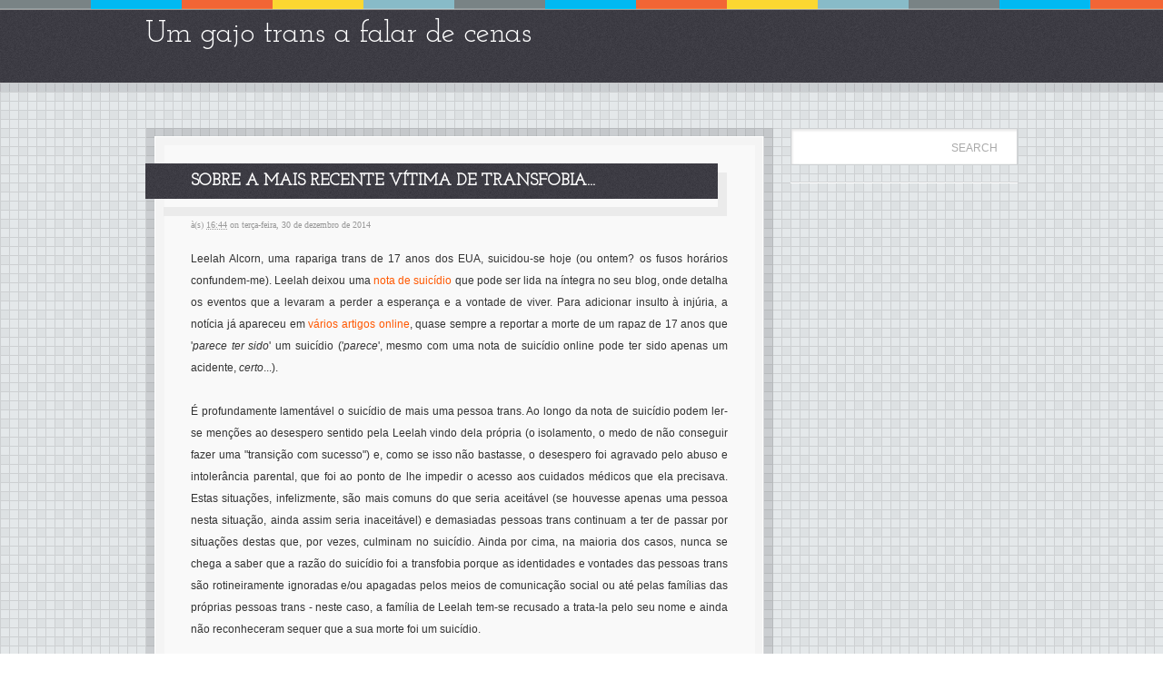

--- FILE ---
content_type: text/html; charset=UTF-8
request_url: https://transcenas.blogspot.com/2014/
body_size: 45386
content:
<!DOCTYPE html>
<html dir='ltr' xmlns='http://www.w3.org/1999/xhtml' xmlns:b='http://www.google.com/2005/gml/b' xmlns:data='http://www.google.com/2005/gml/data' xmlns:expr='http://www.google.com/2005/gml/expr'>
<head>
<link href='https://www.blogger.com/static/v1/widgets/2944754296-widget_css_bundle.css' rel='stylesheet' type='text/css'/>
<meta content='text/html; charset=UTF-8' http-equiv='Content-Type'/>
<meta content='blogger' name='generator'/>
<link href='https://transcenas.blogspot.com/favicon.ico' rel='icon' type='image/x-icon'/>
<link href='http://transcenas.blogspot.com/2014/' rel='canonical'/>
<link rel="alternate" type="application/atom+xml" title="Um gajo trans a falar de cenas - Atom" href="https://transcenas.blogspot.com/feeds/posts/default" />
<link rel="alternate" type="application/rss+xml" title="Um gajo trans a falar de cenas - RSS" href="https://transcenas.blogspot.com/feeds/posts/default?alt=rss" />
<link rel="service.post" type="application/atom+xml" title="Um gajo trans a falar de cenas - Atom" href="https://www.blogger.com/feeds/8907887118477055523/posts/default" />
<!--Can't find substitution for tag [blog.ieCssRetrofitLinks]-->
<meta content='Blog sobre assuntos trans (transexualidade, transgenerismo, transqualquercoisa), escrito por um homem trans.' name='description'/>
<meta content='http://transcenas.blogspot.com/2014/' property='og:url'/>
<meta content='Um gajo trans a falar de cenas' property='og:title'/>
<meta content='Blog sobre assuntos trans (transexualidade, transgenerismo, transqualquercoisa), escrito por um homem trans.' property='og:description'/>
<title>Um gajo trans a falar de cenas: 2014</title>
<style id='page-skin-1' type='text/css'><!--
/*-----------------------------------------------
Theme Name                :  Germaniumify
Blogger Theme by          :  bloggerthemes.net
Designed by               :  paddsolutions.com
-----------------------------------------------*/
#navbar-iframe,#LinkList99 h2, .quickedit {
display:none;
}
html,body,div,span,applet,object,iframe,h1,h2,h3,h4,h5,h6,p,blockquote,pre,a,abbr,acronym,address,big,cite,code,del,dfn,em,font,img,ins,kbd,q,s,samp,small,strike,strong,sub,sup,tt,var,dl,dt,dd,ol,ul,li,fieldset,form,label,legend,table,caption,tbody,tfoot,thead,tr,th,td {
margin:0;
padding:0;
border:0;
font-weight:100;
font-style:normal;
font-size:100%;
font-family:inherit;
vertical-align:baseline;
}
body {
line-height:1;
color:black;
background:white;
}
ol,ul {
list-style:none;
}
table {
border-collapse:separate;
}
caption,th,td {
text-align:left;
font-weight:normal;
}
* {
margin:0;
padding:0;
}
body {
background:transparent url(https://blogger.googleusercontent.com/img/b/R29vZ2xl/AVvXsEjYyfqMUZ-o7_dgYQ4H3lw5gDxRAo3zjQSQb6DMaQgI7kZqnrimMRPDt30GwgGTLzKeo7shrLdD5ZogDy6E6F5k72L7dACx1SQvqRBYFIpGs2XQvgNOKb3x01vFmuEBPmYYnpf7-fmbGq0/s0/bg-header-pad.gif) left top repeat-x;
line-height:2;
font-family:Georgia, serif;
font-size:12px;
color:#333;
}
a {
text-decoration:none;
color:#000;
}
a:hover {
text-decoration:underline;
}
a img {
border-width:0;
}
body {
line-height:2;
padding:10px 0 0;
font-family:Georgia, serif;
font-size:12px;
color:#333;
}
#nav-main {
float:right;
margin-top:5px;
height:30px;
line-height:30px;
}
#nav-main li {
float:left;
margin:0 10px;
font-family:'Josefin Slab',serif;
font-size:14px;
}
#nav-main li a {
float:left;
color:#999;
padding:0 20px;
text-transform:uppercase;
}
#nav-main li a:hover {
color:#FFF;
text-decoration:none;
}
.navigation {
margin:5px 0 5px 80px;
padding:15px 0;
border-top:#d2d4d5 1px solid;
}
.navigation2 {
margin:0 0 0 80px;
padding:0;
}
.navigation a,.navigation2 a {
background:#eeeff0;
color:#333;
border:#d2d4d5 1px solid;
padding:5px;
}
#header-outer-wrapper {
background:url(https://blogger.googleusercontent.com/img/b/R29vZ2xl/AVvXsEhiyDEEGDJ3h24uzRoKyDVjyM5jB7wUJ1i3Hdc9WjV7DbCkOGdgYGw-9Gw51UmC2hUCV2zyLMRyk_oIzkbFX1m6uUFzZvAf6HvChAKAGs4G9ArEqyytNlG142Nnp2Px8D1e8CsaFg4ZtwA/s0/bg-header.jpg) repeat-x scroll left bottom transparent;
}
#header-wrapper {
width:960px;
margin:0 auto;
padding-top:25px;
height:65px;
}
#header-inner {
background-position:center;
margin-left:auto;
margin-right:auto;
}
#header {
float:left;
font-family:'Josefin Slab',serif;
}
#header h1 {
font-size:34px;
color:#FFF;
line-height:1em;
margin-top:-15px;
}
#header a {
color:#FFF;
text-decoration:none;
}
#header .description {
font-size:15px;
color:#999999;
}
#header img {
margin-left:auto;
margin-right:auto;
}
#container {
margin:0 auto;
background:url(https://blogger.googleusercontent.com/img/b/R29vZ2xl/AVvXsEgevJ16LkB66ghtQaW4IhvM-CIWSJ6KVTvZGrGqcfAoO7dWJmMzz_r13PcLnaHyeCgIpFkL0ShRjVgBooMFTRXPYNEF10ctJrPXXpH4GXLPcxCpY6JTFBnMATSnCnF5qRckVZ2dTnRANzQ/s0/bg-body.gif) repeat scroll left top transparent;
border-top:#999 1px solid;
}
#holder {
width:960px;
margin:0 auto;
padding:40px 0;
}
#main-wrapper {
float:left;
margin:0;
width:691px;
}
.t {
height:19px;
background:url(https://blogger.googleusercontent.com/img/b/R29vZ2xl/AVvXsEg8e1k4lewVzIyoXOyemkL780mBzTqobQfOF82thg2u7In3z8j_UBCZMG3-_XZ2lPQzQx4Oeb6DEU-BJJz1oG7Fq1VKul_stV3VY0ADOL5m8vf2lh0bOVw8jLNxaoJyCYancLDTUWSQ9AE/s0/bg-content-t.png) no-repeat scroll center top transparent;
}
.b {
height:19px;
background:url(https://blogger.googleusercontent.com/img/b/R29vZ2xl/AVvXsEhYX2p6haTbgLj8bYQmjpUygCarApchTlb63DRSra7bk8_zweXBxmeVxghH-59RV2g3Mm9Co5kelgbA5D4Yub3mdJ2ToNDONUUUsHcOR_N3niGXFgKPculbgMO_3AeHjqbg6b9xD-s_tpk/s0/bg-content-b.png) no-repeat scroll center bottom transparent;
}
.m {
padding:20px 50px 80px;
}
.m {
background:url(https://blogger.googleusercontent.com/img/b/R29vZ2xl/AVvXsEhrbFJbHCsHSDUCta8GXlTdCcsK9FBC5VLih8K8FSvBhhfhAj4ucPoXZHgjyDXddKRSsJzEC_ZaqPiIpydAa1Iivr_BblbLbH57Bcq7Khv69fHXDVrrk_PcvyuPw5ceaZjLSYLirSG6hHw/s0/bg-content-m.png) repeat-y scroll center center transparent;
}
#sidebar-wrapper {
float:right;
width:250px;
}
.sidebar h2 {
background:url(https://blogger.googleusercontent.com/img/b/R29vZ2xl/AVvXsEiJeH-dqgnfN2XUILGiVeQDX3kLkLzJkSD_WxyMdLq4EWZZU5sdScZ5_6QsIapILooFg0zV_buwKjfzeSQ1UtWA0DFQZ3AEnvtMJnmW_KWK-V5oVXdb1Q7AfAoyUbfSiftCJPcoUgktVNU/s0/bg-hentry-title-header.jpg) repeat scroll left top transparent;
margin:0 0 20px;
padding:8px 0 10px 10px;
font:16px/20px 'Josefin Slab',sans-serif;
text-transform:uppercase;
color:#FFFFFF;
}
h2.date-header {
font-size:12px;
font-family:arial;
font-style:italic;
line-height:1.4em;
}
.post {
font-family:arial;
margin:0 0 40px;
}
.post h3 {
display:block;
margin:0;
padding:10px 10px 10px 50px;
width:570px;
font-size:16px;
font:18px 'Josefin Slab',sans-serif;
text-transform:uppercase;
background:url(https://blogger.googleusercontent.com/img/b/R29vZ2xl/AVvXsEiJeH-dqgnfN2XUILGiVeQDX3kLkLzJkSD_WxyMdLq4EWZZU5sdScZ5_6QsIapILooFg0zV_buwKjfzeSQ1UtWA0DFQZ3AEnvtMJnmW_KWK-V5oVXdb1Q7AfAoyUbfSiftCJPcoUgktVNU/s0/bg-hentry-title-header.jpg) repeat scroll left top transparent;
color:#FFFFFF;
}
.post h3 a,.post h3 a:visited,.post h3 strong {
display:block;
color:#FFF;
font-weight:bold;
}
.post h3 strong,.post h3 a:hover {
color:#FFF;
text-decoration:none;
}
.post .title {
float:left;
margin:0 0 0 -50px;
padding:0;
}
.post-header-line-1 {
color:#999;
font:10px/20px 'Lucida Grande','Lucida Sans',serif;
}
.post-header-line-1 a {
color:#999999;
}
.post-body {
font-family:Verdana,Geneva,sans-serif;
padding:15px 0;
}
.post-body blockquote {
line-height:1.3em;
}
.comment-link {
margin-left:.6em;
}
.post img,table.tr-caption-container {
padding:4px;
}
.tr-caption-container img {
border:none;
padding:0;
}
.post blockquote {
margin:10px 20px;
background:#f5f5f5;
padding:10px;
}
.post blockquote p {
margin:.75em 0;
}
.post-body p {
padding:0 0 10px;
}
.post-body a {
color:#FF5800;
text-decoration:none;
}
.post-body ul {
list-style-type:disc;
margin:10px 0 10px 20px;
}
.post-body ol {
list-style-type:decimal;
margin:10px 0 10px 25px;
}
.jump-link a {
font-size:12px;
color:#333;
border-bottom:1px dotted #999;
-moz-border-radius:5px;
color:#999;
-webkit-border-radius:5px;
border-radius:5px;
}
.jump-link {
margin:10px 0;
}
.post-footer-line {
color:#999;
}
.post-footer-line a {
color:#999;
}
/* Comments
----------------------------------------------- */
#comments {
font-family:Arial;
margin-left:0;
}
#comments h4 {
font-size:14px;
margin:20px 0 10px;
}
#comments-block {
font-size:14px;
padding:10px;
line-height:20px;
margin:0 0 20px;
}
#comments-block .comment-author {
border-bottom:0;
-moz-border-radius-bottomleft:0;
-webkit-border-bottom-left-radius:0;
border-bottom-left-radius:0;
-moz-border-radius-bottomright:0;
-webkit-border-bottom-right-radius:0;
border-bottom-right-radius:0;
font-size:15px;
font-weight:normal;
padding:6px 0 6px 15px;
}
#comments .blogger-comment-icon,.blogger-comment-icon {
border-color:#292929;
border-style:solid;
border-width:2px 1px 1px;
line-height:16px;
}
#comments-block .comment-body {
padding:6px 0 6px 15px;
}
#comments-block .comment-footer {
text-align:right;
font-size:11px;
line-height:1.4em;
margin:0 0 20px;
padding:5px;
text-transform:none;
}
.comment-footer a {
color:#999;
font-style:italic;
}
#comments-block .comment-body p {
margin:10px 0 0;
}
.deleted-comment {
color:gray;
font-style:italic;
}
#blog-pager-newer-link {
float:left;
}
#blog-pager-older-link {
float:right;
}
#blog-pager {
text-align:center;
}
.feed-links {
font-family:arial;
line-height:2.5em;
}
#searchform {
background:url(https://blogger.googleusercontent.com/img/b/R29vZ2xl/AVvXsEifFvP99IgjAnOsWw54hNFCQu12XU6u6YPutxKUHcnoO-BPYsXnzax9ykZgHmDABsxTMgdv830cksX9rXcKRKgE3_b9hlJ07JrnvlO6zL2YxSJfYUVes_t7PCUb01K16mkcJnR1pmcA3Co/s0/input-search.png) no-repeat scroll left top transparent;
color:#999999;
border:0 none;
padding:10px;
width:230px;
margin:0 0 15px;
}
#s {
color:#CCC;
width:160px;
border:#fff solid;
border-width:1px 0 1px 1px;
}
#searchsubmit {
background:none;
color:#aaa;
border:0;
cursor:pointer;
font-size:12px;
padding:0 3px;
text-transform:uppercase;
}
.sidebar {
color:#666666;
line-height:1.6em;
font-size:14px;
}
.sidebar ul {
list-style:none;
font-family:arial;
}
.sidebar li {
display:block;
margin:0 0 10px;
text-shadow:1px 1px #FFFFFF;
line-height:1.8em;
font-size:14px;
}
.sidebar .widget {
margin:10px 0;
background:url(https://blogger.googleusercontent.com/img/b/R29vZ2xl/AVvXsEgNnn-AQr_hoErCPWC70Km6LI3u-YhCwACldGr9gbYa4lihMeGNtc_jV_dS4ylCB5RvB20S75ATr2vYl0CgxNpfQIPqbru2dTqOCCDVyUbbEJTVZqyfoqIOVvMu2hDgIwfkx3S3PrEIkG4/s0/duo.gif) repeat-x scroll center top transparent;
}
.sidebar .widget-content {
margin:10px 0 20px 10px;
}
.main .Blog {
border-bottom-width:0;
}
.profile-img {
float:left;
margin-top:0;
margin-right:5px;
margin-bottom:5px;
margin-left:0;
padding:4px;
border:1px solid #cccccc;
}
.profile-data {
margin:0;
text-transform:uppercase;
letter-spacing:.1em;
font:normal normal 78% 'Trebuchet MS', Trebuchet, Arial, Verdana, Sans-serif;
color:#999999;
font-weight:bold;
line-height:1.6em;
}
.profile-datablock {
margin:.5em 0;
}
.profile-textblock {
margin:.5em 0;
line-height:1.6em;
}
.profile-link {
font:normal normal 78% 'Trebuchet MS', Trebuchet, Arial, Verdana, Sans-serif;
text-transform:uppercase;
letter-spacing:.1em;
}
#footer-wrapper {
color:#666666;
background:url(https://blogger.googleusercontent.com/img/b/R29vZ2xl/AVvXsEhiyDEEGDJ3h24uzRoKyDVjyM5jB7wUJ1i3Hdc9WjV7DbCkOGdgYGw-9Gw51UmC2hUCV2zyLMRyk_oIzkbFX1m6uUFzZvAf6HvChAKAGs4G9ArEqyytNlG142Nnp2Px8D1e8CsaFg4ZtwA/s0/bg-header.jpg);
}
#footer a {
color:#666666;
}
#footer {
margin:0 auto;
padding:10px 0;
width:960px;
}

--></style>
<link href="//fonts.googleapis.com/css?family=Josefin+Slab" rel="stylesheet" type="text/css">
<link href='https://www.blogger.com/dyn-css/authorization.css?targetBlogID=8907887118477055523&amp;zx=3287cb25-9fb1-4a23-9435-4f7a75db1677' media='none' onload='if(media!=&#39;all&#39;)media=&#39;all&#39;' rel='stylesheet'/><noscript><link href='https://www.blogger.com/dyn-css/authorization.css?targetBlogID=8907887118477055523&amp;zx=3287cb25-9fb1-4a23-9435-4f7a75db1677' rel='stylesheet'/></noscript>
<meta name='google-adsense-platform-account' content='ca-host-pub-1556223355139109'/>
<meta name='google-adsense-platform-domain' content='blogspot.com'/>

<!-- data-ad-client=ca-pub-6554254711833863 -->

</head>
<body class='home blog'>
<div id='container'>
<div id='header-outer-wrapper'>
<div id='header-wrapper'>
<div class='header section' id='header'><div class='widget Header' data-version='1' id='Header1'>
<div id='header-inner'>
<div class='titlewrapper'>
<h1 class='title'>
<a href='https://transcenas.blogspot.com/'>
Um gajo trans a falar de cenas
</a>
</h1>
</div>
<div class='descriptionwrapper'>
<p class='description'><span>
</span></p>
</div>
</div>
</div></div>
<ul id='nav-main'>
<div class='no-items section' id='nav'>
</div>
</ul>
</div>
</div>
<div class='clear'></div>
<div id='holder'>
<div id='content-wrapper'>
<div id='main-wrapper'>
<div class='t'></div>
<div class='m'>
<div class='main section' id='main'><div class='widget Blog' data-version='1' id='Blog1'>
<div class='blog-posts hfeed'>
<!--Can't find substitution for tag [defaultAdStart]-->

        <div class="date-outer">
      

        <div class="date-posts">
      
<div class='post-outer'>
<div class='post hentry'>
<a name='829907861955608067'></a>
<div class='title'>
<h3 class='post-title entry-title' style='float: left;'>
<a href='https://transcenas.blogspot.com/2014/12/sobre-mais-recente-vitima-de-transfobia.html'>Sobre a mais recente vítima de transfobia...</a>
</h3>
<div style='float: left; margin: 10px 0pt 0pt; width: 10px; height: 38px; background-color: rgb(235, 235, 235);'></div><div style='clear: both; margin: 0pt 0px 0pt 20px; height: 10px; background-color: rgb(235, 235, 235);'></div></div>
<div class='post-header'>
<div class='post-header-line-1'>
<span class='post-author vcard'>
</span>
<span class='post-timestamp'>
à(s)
<a class='timestamp-link' href='https://transcenas.blogspot.com/2014/12/sobre-mais-recente-vitima-de-transfobia.html' rel='bookmark' title='permanent link'><abbr class='published' title='2014-12-30T16:44:00-08:00'>16:44</abbr></a>
</span>
<span class='date-header'>on terça-feira, 30 de dezembro de 2014</span>
</div>
</div>
<div class='post-body entry-content'>
<div style="text-align: justify;">
Leelah Alcorn, uma rapariga trans de 17 anos dos EUA, suicidou-se hoje (ou ontem? os fusos horários confundem-me). Leelah deixou uma <a href="http://lazerprincess.tumblr.com/post/106447705738/suicide-note">nota de suicídio</a> que pode ser lida na íntegra no seu blog, onde detalha os eventos que a levaram a perder a esperança e a vontade de viver. Para adicionar insulto à injúria, a notícia já apareceu em <a href="http://www.wcpo.com/news/local-news/warren-county/joshua-alcorn-kings-mill-teen-killed-on-i-71-remembered-as-sweet-talented">vários</a> <a href="http://www.fox19.com/story/27717471/pedestrian-struck-killed-on-i-71">artigos</a> <a href="http://www.cincinnati.com/story/news/2014/12/28/boy-killed-by-truck-on-71/20968865/">online</a>, quase sempre a reportar a morte de um rapaz de 17 anos que '<i>parece ter sido</i>' um suicídio ('<i>parece</i>', mesmo com uma nota de suicídio online pode ter sido apenas um acidente, <i>certo</i>...).</div>
<div style="text-align: justify;">
<br /></div>
<div style="text-align: justify;">
É profundamente lamentável o suicídio de mais uma pessoa trans. Ao longo da nota de suicídio podem ler-se menções ao desespero sentido pela Leelah vindo dela própria (o isolamento, o medo de não conseguir fazer uma "transição com sucesso") e, como se isso não bastasse, o desespero foi agravado pelo abuso e intolerância parental, que foi ao ponto de lhe impedir o acesso aos cuidados médicos que ela precisava. Estas situações, infelizmente, são mais comuns do que seria aceitável (se houvesse apenas uma pessoa nesta situação, ainda assim seria inaceitável) e demasiadas pessoas trans continuam a ter de passar por situações destas que, por vezes, culminam no suicídio. Ainda por cima, na maioria dos casos, nunca se chega a saber que a razão do suicídio foi a transfobia porque as identidades e vontades das pessoas trans são rotineiramente ignoradas e/ou apagadas pelos meios de comunicação social ou até pelas famílias das próprias pessoas trans - neste caso, a família de Leelah tem-se recusado a trata-la pelo seu nome e ainda não reconheceram sequer que a sua morte foi um suicídio.&nbsp;</div>
<div style="text-align: justify;">
<br /></div>
<div style="text-align: justify;">
Há um monte de coisas sobre as quais poderia aqui debruçar-me, mas vou focar-me numa questão que me saltou à vista mas que parece estar a passar ao lado da maioria dos artigos que vejo por aí.&nbsp;</div>
<div style="text-align: justify;">
<br /></div>
<div style="text-align: justify;">
Quase no final da sua nota de suicídio, Leelah escreveu:</div>
<div style="text-align: justify;">
"<i>A única maneira de eu alguma vez descansar em paz é se, algum dia, as&nbsp;pessoas trans não forem&nbsp;tratadas como eu fui, quando forem tratadas como humanos, com sentimentos válidos e direitos humanos. É preciso ensinar sobre o género nas escolas, quanto mais cedo melhor. A minha morte tem de significar algo. A minha morte tem de ser contada no número de pessoas trans que cometeram suicídio este ano. Eu quero que as pessoas olhem para esse número e digam "isto é terrível" e corrijam isto. Corrijam a sociedade.</i>"&nbsp;</div>
<div style="text-align: justify;">
(tradução livre)</div>
<div style="text-align: justify;">
<br /></div>
<div style="text-align: justify;">
Leelah pareceu encarar o seu suicídio não apenas como uma decisão pessoal, mas como uma oportunidade para fazer ativismo. Isto provoca-me alguns sentimentos dissonantes entre si... por um lado compreendo que uma pessoa queira dar algum significado à sua vida, mas faze-lo através do término dessa vida parece-me horrendo. O suicídio não é a melhor forma para fazer passar uma mensagem num contexto de ativismo (ou em qualquer outro contexto). O mundo só muda se houver pessoas que lutem para que as mudanças ocorram. É preciso resistência, e não há melhor forma de resistência do que mostrar ao mundo que sobrevivemos a toda a merda que nos atiram à cara diariamente.&nbsp;</div>
<div style="text-align: justify;">
<br /></div>
<div style="text-align: justify;">
Espero não ser mal interpretado. Não quero com isto criticar os motivos ou desejos da Leelah, mas tinha isto um bocado preso na garganta e queria deixar isto registado algures. Mais do que isto ter aparecido na nota de suicídio dela, preocupa-me a atenção que algumas pessoas parecem estar a dar a este excerto do texto. Ao ler alguns comentários sobre este caso quase que fico com a impressão que estão a glorificar este suicídio em nome do ativismo e da mudança. Por favor, não façam isso. Não há absolutamente nada de inspirador no suicídio de uma jovem de 17 anos, vítima de transfobia.</div>
<div style="text-align: justify;">
<br /></div>
<div style="text-align: justify;">
Vamos tentar tornar o mundo num local em que isto nunca mais volte a acontecer.</div>
<div style="text-align: justify;">
<br /></div>
<div style="text-align: justify;">
Caso estejam a lidar com pensamentos ou ideações suicidas, por favor falem com alguém. Um familiar em que possam confiar, um amigo próximo, alguém.&nbsp;</div>
<br />
Centro SOS Voz Amiga - Ajuda na solidão, angústia, desespero e prevenção do suicídio<br />
21 354 45 45<br />
91 280 26 69<br />
96 352 46 60<br />
Diariamente das 16h às 24h horas<br />
www.sosvozamiga.org<br />
<br />
Linha SOS Palavra Amiga<br />
Viseu &#8211; 23 242 42 82<br />
Todos os dias, das 21 à 01 horas<br />
<br />
APAV - Associação Portuguesa de Apoio à Vítima<br />
Apoio emocional<br />
707 200 077 (chamada com preço independentemente da distância)<br />
<br />
Telefone da Amizade<br />
Um amigo nas horas difíceis<br />
22 832 35 35<br />
Todos os dias (16h-23h)<br />
<br />
Linha LGBT<br />
21 887 39 22<br />
Quarta a domingo (20h-23h)<br />
<br />
Linha Urgência Espaço T<br />
Apoio em momentos de crise e situações de angústia<br />
707 201 076 (chamada com preço independentemente da distância)<br />
Dias úteis das 14h às 18h<br />
<br />
Linha SOS Bullying<br />
808 962 006 (2ª a 6ª feira, das 11h às 12h30m e das 18h30 às 20h)<br />
bulialuno@anprofessores.pt<br />
<br />
Linha SOS Estudante<br />
Apoio emocional e prevenção do suicídio<br />
808 200 204 ou 96 955 45 45<br />
Das 20h à 1h (chamada local)<br />
<br />
S.O.S. Adolescente<br />
800 202 484
<div style='clear: both;'></div>
</div>
<div class='post-footer'>
<div class='post-footer-line post-footer-line-1'>
<span class='post-labels'>
Etiquetas:
<a href='https://transcenas.blogspot.com/search/label/media' rel='tag'>media</a>,
<a href='https://transcenas.blogspot.com/search/label/transfobia' rel='tag'>transfobia</a>
</span>
<span class='post-comment-link'>
<a class='comment-link' href='https://transcenas.blogspot.com/2014/12/sobre-mais-recente-vitima-de-transfobia.html#comment-form' onclick=''>0
comentários</a>
</span>
<div class='post-share-buttons'>
<a class='share-button sb-email' href='https://www.blogger.com/share-post.g?blogID=8907887118477055523&postID=829907861955608067&target=email' target='_blank' title='Enviar a mensagem por email'>
<span class='share-button-link-text'>Enviar a mensagem por email</span></a>
<a class='share-button sb-blog' href='https://www.blogger.com/share-post.g?blogID=8907887118477055523&postID=829907861955608067&target=blog' onclick='window.open(this.href, "_blank", "height=270,width=475"); return false;' target='_blank' title='Dê a sua opinião!'>
<span class='share-button-link-text'>Dê a sua opinião!</span></a>
<a class='share-button sb-twitter' href='https://www.blogger.com/share-post.g?blogID=8907887118477055523&postID=829907861955608067&target=twitter' target='_blank' title='Partilhar no X'>
<span class='share-button-link-text'>Partilhar no X</span></a>
<a class='share-button sb-facebook' href='https://www.blogger.com/share-post.g?blogID=8907887118477055523&postID=829907861955608067&target=facebook' onclick='window.open(this.href, "_blank", "height=430,width=640"); return false;' target='_blank' title='Partilhar no Facebook'>
<span class='share-button-link-text'>Partilhar no Facebook</span></a>
<a class='share-button sb-buzz' href='https://www.blogger.com/share-post.g?blogID=8907887118477055523&postID=829907861955608067&target=buzz' onclick='window.open(this.href, "_blank", "height=415,width=690"); return false;' target='_blank' title=''>
<span class='share-button-link-text'><!--Can't find substitution for tag [top.shareToBuzzMsg]--></span></a>
</div>
<span class='post-icons'>
<span class='item-control blog-admin pid-778556930'>
<a href='https://www.blogger.com/post-edit.g?blogID=8907887118477055523&postID=829907861955608067&from=pencil' title='Editar mensagem'>
<img alt='' class='icon-action' height='18' src='https://resources.blogblog.com/img/icon18_edit_allbkg.gif' width='18'/>
</a>
</span>
</span>
</div>
<div class='post-footer-line post-footer-line-2'>
</div>
<div class='post-footer-line post-footer-line-3'><span class='post-location'>
</span>
</div>
</div>
</div>
</div>

          </div></div>
        

        <div class="date-outer">
      

        <div class="date-posts">
      
<div class='post-outer'>
<div class='post hentry'>
<a name='4534998051821001267'></a>
<div class='title'>
<h3 class='post-title entry-title' style='float: left;'>
<a href='https://transcenas.blogspot.com/2014/11/perder-razao-ou-deixa-me-mostrar-te.html'>"Perder a Razão" ou "Deixa-me mostrar-te como a tua opinião está errada"</a>
</h3>
<div style='float: left; margin: 10px 0pt 0pt; width: 10px; height: 38px; background-color: rgb(235, 235, 235);'></div><div style='clear: both; margin: 0pt 0px 0pt 20px; height: 10px; background-color: rgb(235, 235, 235);'></div></div>
<div class='post-header'>
<div class='post-header-line-1'>
<span class='post-author vcard'>
</span>
<span class='post-timestamp'>
à(s)
<a class='timestamp-link' href='https://transcenas.blogspot.com/2014/11/perder-razao-ou-deixa-me-mostrar-te.html' rel='bookmark' title='permanent link'><abbr class='published' title='2014-11-16T12:18:00-08:00'>12:18</abbr></a>
</span>
<span class='date-header'>on domingo, 16 de novembro de 2014</span>
</div>
</div>
<div class='post-body entry-content'>
<div style="text-align: justify;">
Há dois dias mostraram-me um artigo de 'opinião' publicado na edição online de um jornal nacional que, volta e meia, não é opinião coisíssima nenhuma - é pouco mais do que um vómito de preconceitos do autor. Se alguém quiser ler esse atestado de ignorância, pode lê-lo <a href="http://www.donotlink.com/framed?582519">aqui</a> (não se preocupem que ao clicar nesse link não estão a dar mais tráfego ao site do jornal). Eu pensei em fazer um post ressabiado a criticar cada frase desse artigo, mas vou tentar fazer algo mais útil e atacar a raiz do problema.</div>
<div style="text-align: justify;">
<br /></div>
<div style="text-align: justify;">
O grande problema aqui parece ser o velho problema que sempre existiu entre a população em geral em relação à transexualidade: não nos vêem como homens ou mulheres e portanto consideram a transição como algo que, na melhor das hipóteses é apenas estético, na pior das hipóteses é uma mutilação e que nós devíamos é ser todos internados num hospital psiquiátrico.&nbsp;</div>
<div style="text-align: justify;">
<br /></div>
<div style="text-align: justify;">
Começando pelas bases: <b>um homem trans é um homem, uma mulher trans é uma mulher</b>, independentemente da sua anatomia, expressão, personalidade, ou qualquer outro fator (o mesmo se aplica para pessoas fora dessas duas opções). Não faz sentido sequer questionar uma coisa destas porque não existe maneira de "medir" a identidade de uma pessoa, não existem critérios objetivos para avaliar a masculinidade ou feminilidade de alguém. As tentativas de "desenrrascar" esses critérios normalmente caem no determinismo biológico - "se nasces com um genótipo ou fenótipo normativamente masculino, és um homem e ponto final" - o que, além de ignorar toda a diversidade natural dentro da nossa espécie, é um critério arbitrário e obosleto. Não havendo critérios, a única opção é confiar na pessoa que declara a sua identidade como masculina/feminina/outra, tendo em conta que mais ninguém conhece melhor aquela pessoa do que ela própria.&nbsp;</div>
<div style="text-align: justify;">
<br /></div>
<div style="text-align: justify;">
<b>A identidade de género de alguém não é mensurável</b> e, mesmo que fosse, não haveria qualquer interesse em pôr isso em causa porque <b>é algo que apenas diz respeito à própria pessoa</b>.&nbsp;</div>
<div style="text-align: justify;">
<br /></div>
<div style="text-align: justify;">
No entanto, uma enorme parte do problema que as pessoas têm com a população trans estende-se não apenas à identidade por si só, mas ao que a pessoa trans decide fazer em relação a isso. Tudo à volta da transição é algo completamente alienígena e estranho à maioria das pessoas, portanto a maioria limita-se a ficar na ignorância e cede aos seus próprios preconceitos para formar uma "opinião" sobre o assunto.&nbsp;</div>
<div style="text-align: justify;">
<br /></div>
<div style="text-align: justify;">
Por muito que as pessoas achem estranho, um facto é que <b>a transição não é algo apenas estético</b>, não é um capricho nem uma "maluqueira" que passa pela cabeça das pessoas trans. Se a palavra das próprias pessoas trans não for totalmente convincente (raramente o é, infelizmente), e<b>xistem várias entidades médicas que reconhecem a transição como uma <u>necessidade médica</u></b>: a <a href="http://www.apa.org/about/policy/transgender.aspx">American Psychological Association</a> "<i>reconhece a eficácia, vantagens e necessidade médica da transição de género</i>" e acrescenta que apoia a facilitação do acesso destas pessoas a cuidados médicos apropriados (ex: incentivando as seguradoras e o estado a cobrirem estes cuidados), à mudança da identidade legal, à não discriminação e à integração das pessoas trans na sociedade. A <a href="http://www.tgender.net/taw/ama_resolutions.pdf">American Medical Association</a> tem uma opinião semelhante, dizendo que existem provas suficientes para considerar a transição (incluindo tratamentos hormonais, cirurgias, etc) com algo benéfico e necessário às pessoas trans. O mesmo diz a <a href="file:///C:/Users/Ines/Downloads/12-36-APA-Position-Statements-on-Transgender.pdf">American Psychiatric Association</a>, a&nbsp;<a href="http://www.wpath.org/uploaded_files/140/files/SOC%20-%20Portuguese.pdf">World Professional Association for Transgender Health</a>,&nbsp;entre outros.</div>
<div style="text-align: justify;">
<br /></div>
<div style="text-align: justify;">
Relacionado com este ponto está o mito que diz que a transexualidade é uma doença mental. Tal também não é suportado pela maioria das entidades médicas já mencionadas. O <a href="http://www.europarl.europa.eu/sides/getDoc.do?pubRef=-//EP//TEXT+TA+P7-TA-2011-0427+0+DOC+XML+V0//EN&amp;language=EN">Parlamento Europeu</a>&nbsp;também concorda que a <b>considerar a transexualidade uma doença psiquiátrica é condenável </b>e apela aos países membros para mudarem essa classificação das vivências e identidades trans, para que simplifiquem o acesso à mudança de nome e para que os custos associados à transição sejam cobertos pelas seguradoras ou pelo estado. Está também explicitado no princípio 18 dos <a href="http://www.sxpolitics.org/wp-content/uploads/2009/05/yogyakarta-principles-jurisprudential-annotations.pdf">Princípios de Yogyakarta</a> que <b>a identidade de género nunca pode ser considerada uma patologia</b>. A discriminação sofrida pelas pessoas trans pode estar relacionada com perturbações de ansiedade, depressão ou outras condições, mas isto é fruto da discriminação, não da identidade da pessoa <a href="http://www.apa.org/topics/lgbt/transgender.aspx">[1]</a>.&nbsp;</div>
<div style="text-align: justify;">
<br /></div>
<div style="text-align: justify;">
A crença de que a transexualidade é uma doença mental muitas vezes leva as pessoas a pensar que é possível "curar" a transexualidade de alguém através de "terapias reparativas" ou persuadindo a pessoa trans a simplesmente "aprender a aceitar a sua identidade" (o seu género atribuído à nascença). Uma coisa que essas pessoas parecem ignorar é o facto de muitas pessoas trans terem tentado fazer precisamente isso: aceitar a sua "identidade", aprender a viver como um homem ou mulher, tentar convencer-se que não precisam de fazer a transição, que isso era uma ideia parva e que só iam estar a alimentar ilusões criadas por elas próprias. Não é algo pelo qual todas as pessoas passam, mas já vi este tipo de narrativa a ser descrito com alguma frequência entre pessoas trans (eu próprio passei por uma fase dessas). Portanto, essa ideia de "tentar aceitar o género que nos foi atribuído" não é nenhuma ideia genial, não é nada de novo nem de revolucionário e costuma ser das primeiras "soluções" que as pessoas tentam arranjar - por causa disto ainda fico admirado quando alguém propõe esta "solução" como se a ideia nunca tivesse surgido antes e nunca tivesse sido testada.&nbsp;</div>
<div style="text-align: justify;">
<br /></div>
<div style="text-align: justify;">
Normalmente estas "terapias reparativas" são as mesmas que se fazem/faziam para curar a homossexualidade, e têm a mesma taxa de sucesso destas: zero. O máximo que pode acontecer é a pessoa trans reprimir a sua identidade e ficar assim "curada" de querer fazer uma transição, mas na realidade a identidade da pessoa não mudou. Esta "solução" entra diretamente em conflito com o que já foi mencionado acima sobre a transição ser algo eficaz e benéfico para as vidas das pessoas trans. <b>Estas terapias têm sido repetidamente desacreditadas entre a comunidade médica uma vez que não nunca mostraram ser eficazes e, muitas vezes, constituem um atentado à dignidade da pessoa a ser "tratada"</b>&nbsp;<a href="http://www.ispn-psych.org/docs/PS-ReparativeTherapy.pdf">[2]</a>&nbsp;<a href="http://drdoughaldeman.com/doc/ScientificExamination.pdf">[3]</a>&nbsp;<a href="http://www.apa.org/about/policy/sexual-orientation.aspx">[4]</a>. Sendo assim, essas terapias são contra-indicadas para a população trans, da mesma forma que o são para a população LGB (podendo até ser considerado como <a href="http://digitalcommons.wcl.american.edu/cgi/viewcontent.cgi?article=1288&amp;context=aulr&amp;sei-redir=1&amp;referer=http%3A%2F%2Fscholar.google.com%2Fscholar%3Fq%3Dtrans%2Breparative%2Btherapy%26hl%3Dpt-BR%26as_sdt%3D0%26as_vis%3D1%26oi%3Dscholart%26sa%3DX%26ei%3D7utoVNfBLdivaY7vgrAF%26ved%3D0CBkQgQMwAA#search=%22trans%20reparative%20therapy%22">abuso de menores</a>, caso o "alvo" da terapia seja uma criança).&nbsp;</div>
<div style="text-align: justify;">
<br /></div>
<div style="text-align: justify;">
Finalmente, um dos "argumentos" que também vejo muito a ser feito por quem se opõe à transição é o dilema do "mas e se te arrependes?". Este é o único argumento para o qual eu ainda tenho alguma paciência porque não é baseado em preconceitos e por vezes é um medo real para as próprias pessoas trans. "<i>E se eu chego a meio disto e quiser voltar para trás?</i>" foi uma questão que me assombrou durante bastante tempo. No entanto, usar relatos de outras pessoas que se arrependeram como exemplo não é correto, uma vez que essas situações não são as mais comuns (embora recebam imensa atencão mediática, porque mais estranho do que alguém que "muda de sexo" é alguém que o faz duas vezes e que ainda dá "credibilidade" aos preconceitos da população). Na realidade, <b>a percentagem de arrependimento é muitíssimo baixa.</b> Por exemplo, <a href="http://link.springer.com/article/10.1023/A:1024086814364">num estudo</a> que acompanhou 232 mulheres trans, nenhuma expressou arrependimento (dizendo até que estavam mais felizes). <a href="http://www.transstudent.org/Affirming_Gender.pdf">Aqui</a>, entre mais de 400 pessoas, a grande maioria reportou que não se arrepende de nenhum dos passos da transição (sendo que as 3 pessoas que se arrependeram de algum passo, arrependeram-se de fazer uma histerectomia ou eletrólise, mas não se arrependeram dos outros passos). Na Europa ocidental, a taxa de arrependimento após o início do tratamento hormonal ou cirurgias <a href="http://www.ncbi.nlm.nih.gov/pubmed/24982651">ronda os 1.83%</a>, sendo que os autores do estudo notaram é difícil distinguir entre quem se arrependeu por ter chegado à conclusão que afinal não era trans, e quem se arrependeu devido a pressões sociais, familiares e discriminação em geral.&nbsp;</div>
<div style="text-align: justify;">
<br /></div>
<div style="text-align: justify;">
Ao longo deste texto tentei ir citando fontes credíveis para justificar o que disse (os sites e artigos são quase todos acessíveis ao público e, os que não são, têm a informação citada disponível no abstract) porque considero importante ter alguma fundamentação quando tento construir um argumento com pés e cabeça. Não podemos confiar nas opiniões de gente ignorante e que não faz qualquer esforço real para se informar mas que, apesar disso, age como se tivesse conhecimento ou opiniões relevantes nesta discussão.&nbsp;</div>
<div style="text-align: justify;">
<br /></div>
<div style="text-align: justify;">
Eu também ia abordar outros temas relacionados com as várias intervenções médicas ou tratamentos hormonais (visto que também ainda existe uma quantidade enorme de desinformação a circular sobre os mesmos) mas este post está a ficar demasiado grande. Portanto, fica aqui o lembrete para o fazer num post futuro.&nbsp;</div>
<div style="text-align: justify;">
<br /></div>
<div style="text-align: justify;">
Entretanto, caso queiram opiniões relevantes e factos sustentados e verificáveis, tentem entrar em contacto com pessoas trans ou associações sérias que lidem com o assunto. Além disso, o google é vosso amigo (sempre com uma pitada de bom senso e espírito crítico) e se estiverem à procura de factos palpáveis e estudos científicos sobre o assunto, o <a href="http://scholar.google.com/">Scholar</a>&nbsp;pode ser bastante útil. Deixo também <a href="https://docs.google.com/spreadsheets/d/1d9KKqP9IHa5ZxU84a_Jf0vIoAh7e8nj_lCW27KbYBh0/edit#gid=11">esta lista</a> bastante grande de literatura caso alguém tenha vontade e paciência para ir lendo o que lá se encontra.</div>
<div style='clear: both;'></div>
</div>
<div class='post-footer'>
<div class='post-footer-line post-footer-line-1'>
<span class='post-labels'>
Etiquetas:
<a href='https://transcenas.blogspot.com/search/label/informa%C3%A7%C3%A3o%20geral' rel='tag'>informação geral</a>
</span>
<span class='post-comment-link'>
<a class='comment-link' href='https://transcenas.blogspot.com/2014/11/perder-razao-ou-deixa-me-mostrar-te.html#comment-form' onclick=''>1 comentários</a>
</span>
<div class='post-share-buttons'>
<a class='share-button sb-email' href='https://www.blogger.com/share-post.g?blogID=8907887118477055523&postID=4534998051821001267&target=email' target='_blank' title='Enviar a mensagem por email'>
<span class='share-button-link-text'>Enviar a mensagem por email</span></a>
<a class='share-button sb-blog' href='https://www.blogger.com/share-post.g?blogID=8907887118477055523&postID=4534998051821001267&target=blog' onclick='window.open(this.href, "_blank", "height=270,width=475"); return false;' target='_blank' title='Dê a sua opinião!'>
<span class='share-button-link-text'>Dê a sua opinião!</span></a>
<a class='share-button sb-twitter' href='https://www.blogger.com/share-post.g?blogID=8907887118477055523&postID=4534998051821001267&target=twitter' target='_blank' title='Partilhar no X'>
<span class='share-button-link-text'>Partilhar no X</span></a>
<a class='share-button sb-facebook' href='https://www.blogger.com/share-post.g?blogID=8907887118477055523&postID=4534998051821001267&target=facebook' onclick='window.open(this.href, "_blank", "height=430,width=640"); return false;' target='_blank' title='Partilhar no Facebook'>
<span class='share-button-link-text'>Partilhar no Facebook</span></a>
<a class='share-button sb-buzz' href='https://www.blogger.com/share-post.g?blogID=8907887118477055523&postID=4534998051821001267&target=buzz' onclick='window.open(this.href, "_blank", "height=415,width=690"); return false;' target='_blank' title=''>
<span class='share-button-link-text'><!--Can't find substitution for tag [top.shareToBuzzMsg]--></span></a>
</div>
<span class='post-icons'>
<span class='item-control blog-admin pid-778556930'>
<a href='https://www.blogger.com/post-edit.g?blogID=8907887118477055523&postID=4534998051821001267&from=pencil' title='Editar mensagem'>
<img alt='' class='icon-action' height='18' src='https://resources.blogblog.com/img/icon18_edit_allbkg.gif' width='18'/>
</a>
</span>
</span>
</div>
<div class='post-footer-line post-footer-line-2'>
</div>
<div class='post-footer-line post-footer-line-3'><span class='post-location'>
</span>
</div>
</div>
</div>
</div>

          </div></div>
        

        <div class="date-outer">
      

        <div class="date-posts">
      
<div class='post-outer'>
<div class='post hentry'>
<a name='1105174129706690199'></a>
<div class='title'>
<h3 class='post-title entry-title' style='float: left;'>
<a href='https://transcenas.blogspot.com/2014/10/2-encontro-nacional-de-jovens-trans.html'>2º encontro nacional de jovens trans</a>
</h3>
<div style='float: left; margin: 10px 0pt 0pt; width: 10px; height: 38px; background-color: rgb(235, 235, 235);'></div><div style='clear: both; margin: 0pt 0px 0pt 20px; height: 10px; background-color: rgb(235, 235, 235);'></div></div>
<div class='post-header'>
<div class='post-header-line-1'>
<span class='post-author vcard'>
</span>
<span class='post-timestamp'>
à(s)
<a class='timestamp-link' href='https://transcenas.blogspot.com/2014/10/2-encontro-nacional-de-jovens-trans.html' rel='bookmark' title='permanent link'><abbr class='published' title='2014-10-31T08:59:00-07:00'>08:59</abbr></a>
</span>
<span class='date-header'>on sexta-feira, 31 de outubro de 2014</span>
</div>
</div>
<div class='post-body entry-content'>
<div class="separator" style="clear: both; text-align: center;">
</div>
<div class="separator" style="clear: both; text-align: center;">
<a href="https://blogger.googleusercontent.com/img/b/R29vZ2xl/AVvXsEjZ__yKKt4meOCEhtzr40e-lkPbd9HLatE5quLri1lPC2SovsteoLjLzaYewG73F7jVf673XRmRvs-i0oyUnCpFgVzKZLDHHdXVfwpuDr9r0Q1wvzLvRhWDnXXHh7Nel556ns8QIYe6c7s/s1600/1523962_10152437387651720_6839471616404122242_o.png" imageanchor="1" style="margin-left: 1em; margin-right: 1em;"><img border="0" height="640" src="https://blogger.googleusercontent.com/img/b/R29vZ2xl/AVvXsEjZ__yKKt4meOCEhtzr40e-lkPbd9HLatE5quLri1lPC2SovsteoLjLzaYewG73F7jVf673XRmRvs-i0oyUnCpFgVzKZLDHHdXVfwpuDr9r0Q1wvzLvRhWDnXXHh7Nel556ns8QIYe6c7s/s1600/1523962_10152437387651720_6839471616404122242_o.png" width="451" /></a></div>
<div class="separator" style="clear: both; text-align: center;">
<br /></div>
<div class="separator" style="clear: both; text-align: left;">
<br /></div>
<div class="separator" style="clear: both; text-align: left;">
Vai acontecer o segundo encontro nacional de jovens trans. Está marcado para os dias 7, 8 e 9 de novembro e este ano será em Braga.</div>
<br />
O encontro é organizado pela rede ex aequo em parceria com o coletivo Braga Fora do Armário e pretende ser um "<i>fim-de-semana de convívio, ativismo e celebração, com porta aberta para tod@s @s jovens trans, assim como para os seus aliados e simpatizantes</i>". Pode ser uma ótima oportunidade para juntar pessoal trans, conhecer gente nova, fazer contactos e passar um fim de semana diferente e rodeado de pessoas com quem nos conseguimos identificar e partilhar experiências, dúvidas, etc à vontade.<br />
<br />
O programa já foi divulgado, podem consulta-lo <a href="https://www.rea.pt/evento/2-encontro-nacional-de-jovens-trans/">aqui</a>.<br />
<br />
Eu vou lá estar, e espero ver muito pessoal por lá =)<br />
<br />
<br />
<br />
<b><u>Em resumo:</u></b><br />
<b>2º encontro nacional de jovens trans</b><br />
<b>Quando:</b> 7, 8 e 9 de novembro (sexta a domingo)<br />
<b>Onde:</b> Braga<br />
<b>Como chegar: </b>comboio, rede expressos, renex. <b>Os custos de deslocação são financiados aos participantes</b>, com base no transporte mais económico!<br />
<b>O que é que se vai fazer:</b> consulta o programa <a href="https://www.rea.pt/evento/2-encontro-nacional-de-jovens-trans/">aqui</a>
<div style='clear: both;'></div>
</div>
<div class='post-footer'>
<div class='post-footer-line post-footer-line-1'>
<span class='post-labels'>
Etiquetas:
<a href='https://transcenas.blogspot.com/search/label/eventos' rel='tag'>eventos</a>
</span>
<span class='post-comment-link'>
<a class='comment-link' href='https://transcenas.blogspot.com/2014/10/2-encontro-nacional-de-jovens-trans.html#comment-form' onclick=''>0
comentários</a>
</span>
<div class='post-share-buttons'>
<a class='share-button sb-email' href='https://www.blogger.com/share-post.g?blogID=8907887118477055523&postID=1105174129706690199&target=email' target='_blank' title='Enviar a mensagem por email'>
<span class='share-button-link-text'>Enviar a mensagem por email</span></a>
<a class='share-button sb-blog' href='https://www.blogger.com/share-post.g?blogID=8907887118477055523&postID=1105174129706690199&target=blog' onclick='window.open(this.href, "_blank", "height=270,width=475"); return false;' target='_blank' title='Dê a sua opinião!'>
<span class='share-button-link-text'>Dê a sua opinião!</span></a>
<a class='share-button sb-twitter' href='https://www.blogger.com/share-post.g?blogID=8907887118477055523&postID=1105174129706690199&target=twitter' target='_blank' title='Partilhar no X'>
<span class='share-button-link-text'>Partilhar no X</span></a>
<a class='share-button sb-facebook' href='https://www.blogger.com/share-post.g?blogID=8907887118477055523&postID=1105174129706690199&target=facebook' onclick='window.open(this.href, "_blank", "height=430,width=640"); return false;' target='_blank' title='Partilhar no Facebook'>
<span class='share-button-link-text'>Partilhar no Facebook</span></a>
<a class='share-button sb-buzz' href='https://www.blogger.com/share-post.g?blogID=8907887118477055523&postID=1105174129706690199&target=buzz' onclick='window.open(this.href, "_blank", "height=415,width=690"); return false;' target='_blank' title=''>
<span class='share-button-link-text'><!--Can't find substitution for tag [top.shareToBuzzMsg]--></span></a>
</div>
<span class='post-icons'>
<span class='item-control blog-admin pid-752804346'>
<a href='https://www.blogger.com/post-edit.g?blogID=8907887118477055523&postID=1105174129706690199&from=pencil' title='Editar mensagem'>
<img alt='' class='icon-action' height='18' src='https://resources.blogblog.com/img/icon18_edit_allbkg.gif' width='18'/>
</a>
</span>
</span>
</div>
<div class='post-footer-line post-footer-line-2'>
</div>
<div class='post-footer-line post-footer-line-3'><span class='post-location'>
</span>
</div>
</div>
</div>
</div>

          </div></div>
        

        <div class="date-outer">
      

        <div class="date-posts">
      
<div class='post-outer'>
<div class='post hentry'>
<a name='259331715702009433'></a>
<div class='title'>
<h3 class='post-title entry-title' style='float: left;'>
<a href='https://transcenas.blogspot.com/2014/10/o-meu-amigo-e-trans-e-agora.html'>O meu amigo é trans, e agora?</a>
</h3>
<div style='float: left; margin: 10px 0pt 0pt; width: 10px; height: 38px; background-color: rgb(235, 235, 235);'></div><div style='clear: both; margin: 0pt 0px 0pt 20px; height: 10px; background-color: rgb(235, 235, 235);'></div></div>
<div class='post-header'>
<div class='post-header-line-1'>
<span class='post-author vcard'>
</span>
<span class='post-timestamp'>
à(s)
<a class='timestamp-link' href='https://transcenas.blogspot.com/2014/10/o-meu-amigo-e-trans-e-agora.html' rel='bookmark' title='permanent link'><abbr class='published' title='2014-10-25T18:45:00-07:00'>18:45</abbr></a>
</span>
<span class='date-header'>on sábado, 25 de outubro de 2014</span>
</div>
</div>
<div class='post-body entry-content'>
<div style="text-align: justify;">
Este post é dirigido às pessoas que recentemente descobriram que alguém que lhes é próximo é trans. Pode ser um amigo, familiar, colega, etc. Quando alguém vos conta que é trans, pode não ser claro o que é que isso significa ou como proceder em relação a essa pessoa. Ficam aqui algumas guidelines, mas tenham em conta que o ideal costuma ser perguntar à própria pessoa trans as dúvidas que tiverem em relação à situação.</div>
<div style="text-align: justify;">
<br /></div>
<div style="text-align: justify;">
<b>Antes de tudo:</b></div>
<div style="text-align: justify;">
Devem aceitar e reconhecer a identidade da pessoa, independentemente de qualquer outro fator. Não interessa se a pessoa "parece" um homem ou uma mulher, não interessa se fez alguma modificação física, não interessa se essa pessoa ainda não vive totalmente como uma pessoa do seu género - não interessa. A única coisa que interessa é a identidade que a pessoa declara ter.</div>
<div style="text-align: justify;">
A pessoa que se calhar conheciam como a vossa amiga, a vossa colega, a vossa prima, é na realidade o vosso amigo, colega ou primo. Pode ser complicado, ao início, ver essa pessoa como pertencente a um género diferente daquele que sempre associamos a essa pessoa, mas é importante fazer um esforço para mudar a nossa perceção e começar a ver a pessoa pelo o que ela realmente é.</div>
<div style="text-align: justify;">
<br /></div>
<div style="text-align: justify;">
<b>Nome e pronomes:</b></div>
<div style="text-align: justify;">
Tratem a pessoa pelo nome que ela pedir. É esse o nome "a sério" da pessoa, independentemente do que possa estar nos documentos. No início vai ser complicado começarem a usar o novo nome - é normal, possivelmente terão passado anos e anos a tratar essa pessoa por um nome e agora de repente têm de o mudar - mas é importante que façam esse esforço.&nbsp;</div>
<div style="text-align: justify;">
<br /></div>
<div style="text-align: justify;">
Durante os primeiros tempos podem-se enganar, podem até nem dar conta que se enganaram e só se aperceberem disso quando são chamados à atenção. Quando isso acontecer peçam desculpa, corrijam o erro, e continuem a conversa. Não se ponham com explicações sobre "porque é que se enganaram" - nós não queremos saber. Normalmente as "desculpas" que usam para se enganarem no nome seguem a linha do "eu ainda te vejo como uma mulher" ou "é muito difícil para mim mudar" - a primeira é simplesmente algo que nenhuma pessoa trans quer ouvir e a segunda revela que não se estão realmente a esforçar para fazer uma coisa tão simples como mudar o nome pelo qual tratam a pessoa (o que não é assim tão difícil, é uma questão de hábito).</div>
<div style="text-align: justify;">
<br /></div>
<div style="text-align: justify;">
Provavelmente a pessoa trans vai deixar passar os deslizes iniciais com os nomes, mas isto não significa que não nos importemos com isso nem significa que vos damos luz verde para nos tratarem pelo nome errado repetidamente.&nbsp;</div>
<div style="text-align: justify;">
<br /></div>
<div style="text-align: justify;">
Em relação aos pronomes, aplicam-se os mesmos princípios. Trocar de "ele" para "ela" (ou vice versa) pode ser complicado no início, mas não é nada do outro mundo.&nbsp;</div>
<div style="text-align: justify;">
<br /></div>
<div style="text-align: justify;">
Um pormenor importante é usar o nome e pronomes corretos mesmo quando nos referimos à pessoa trans no passado, antes de ela vos ter revelado que é trans. Se a pessoa vos revelou que era trans aos 20 anos, o correto é usar o nome e pronomes que ela pediu mesmo quando se referem a essa pessoa quando tinha 5 anos.&nbsp;</div>
<div style="text-align: justify;">
<br /></div>
<div style="text-align: justify;">
<br /></div>
<div style="text-align: justify;">
<b>Falar sobre a pessoa trans (na sua ausência) a outras pessoas:</b></div>
<div style="text-align: justify;">
Nunca (<u><b>nunca</b></u>) revelem que a pessoa é trans a outras pessoas que não saibam. Se não têm a certeza se essa outra pessoa sabe ou não, não o mencionem.&nbsp;</div>
<div style="text-align: justify;">
<br /></div>
<div style="text-align: justify;">
Quando falarem do vosso amigo/colega/familiar trans, refiram-se a ele como se referem a qualquer outra pessoa. Não digam nada que possa apontar para o facto de ele ser trans. Nada de "ele é um homem, <i>mas</i>..." ou "ele é<i> mais ou menos</i> homem" nem nada desse género.&nbsp;</div>
<div style="text-align: justify;">
<br /></div>
<div style="text-align: justify;">
Usem o nome e pronomes que a pessoa trans vos pediu, mesmo quando se estão a referir a essa pessoa na sua ausência. Se a outra pessoa vos perguntar sobre algum pormenor em relação à pessoa trans (ex: perguntar se sabem o nome de nascimento da pessoa, ou que cirurgias fez), respeitem a privacidade da pessoa trans e não respondam a essas perguntas. Uma maneira de escapar a essa situação é dizer-lhes para dirigirem essas perguntas à pessoa trans em questão; uma maneira melhor é dizer que se recusam a responder porque faze-lo seria uma invasão da privacidade do vosso amigo/colega/familiar trans.&nbsp;</div>
<div style="text-align: justify;">
<br /></div>
<div style="text-align: justify;">
Pode até calhar vocês não saberem qual é o nome de nascimento ou cirurgias ou outro pormenor qualquer desse género. Mas, se souberem, não usem isso como uma espécie de "trunfo" para mostrar às outras pessoas. Nada de "eu sei o nome de nascimento dele e tu não, ah-ah!", como se os pormenores das nossas vidas pessoais fossem troféus que vocês usam para impressionar outras pessoas.</div>
<div style="text-align: justify;">
<br /></div>
<div style="text-align: justify;">
Pode acontecer, principalmente se o vosso amigo/colega/familiar estiver nas fases iniciais da sua transição (assumindo que está a fazer a transição), ouvirem outras pessoas a falar dele e a referirem-se a ele pelo género errado. Nessas situações tentem corrigir o erro e digam que aquela pessoa é na realidade um homem ou mulher; não digam que é um homem ou mulher trans, apenas que é um homem ou mulher, ponto.&nbsp;</div>
<div style="text-align: justify;">
<br /></div>
<div style="text-align: justify;">
As únicas exceções a isto são quando a pessoa trans vos diz que, naquela situação em particular (ex: entre familiares, entre um grupo de pessoas especifico), ainda é conhecido como uma mulher ou homem e, portanto, tem de ser tratado como tal. Isto acontece quando a pessoa trans ainda não revelou a toda a gente o seu género e estar a faze-lo por ele pode ser extremamente desagradável ou até perigoso.&nbsp;</div>
<div style="text-align: justify;">
<br /></div>
<div style="text-align: justify;">
<br /></div>
<div style="text-align: justify;">
<b>Sobre disforia:</b></div>
<div style="text-align: justify;">
Disforia é algo que afeta ou afetou no passado a maioria das pessoas trans. Em termos muito genéricos, pode ser definida como uma sensação de desconforto (físico, social, emocional, ou de qualquer outro tipo) com o género que foi atribuido à pessoa trans. É um bocado complicado definir disforia porque é algo que varia bastante com cada pessoa. O importante a reter aqui é que a disforia, quando está presente, é um problema real e que afeta a qualidade de vida da pessoa trans.&nbsp;</div>
<div style="text-align: justify;">
<br /></div>
<div style="text-align: justify;">
Da mesma forma que não se deve gozar com qualquer outro problema sério de uma pessoa, não se deve gozar com a disforia. Também não devem descartar a disforia como se fosse um problema imaginado ou exagerado. A disforia não pode ser ultrapassada "se fizeres um esforço" da mesma forma que uma gripe não é curada "se fizeres um esforço". Não é assim que funciona.&nbsp;</div>
<div style="text-align: justify;">
<br /></div>
<div style="text-align: justify;">
Reconheçam que a disforia é um problema real e tentem dar apoio ao vosso amigo/colega/familiar trans da melhor forma que conseguirem.&nbsp;</div>
<div style="text-align: justify;">
<br /></div>
<div style="text-align: justify;">
<br /></div>
<div style="text-align: justify;">
<b><u>Recapitulando:</u></b></div>
<div style="text-align: justify;">
) tratem o vosso amigo/colega/familiar pelo nome e pronomes que ele vos pedir</div>
<div style="text-align: justify;">
) não revelem a outras pessoas que o vosso amigo/colega/familiar é trans</div>
<div style="text-align: justify;">
) respeitem a privacidade do vosso amigo/colega/familiar</div>
<div style="text-align: justify;">
) em caso de dúvida, é sempre melhor perguntar do que fazer asneira</div>
<div style="text-align: justify;">
) <b>usem senso comum e tratem-no como qualquer outra pessoa</b></div>
<div style='clear: both;'></div>
</div>
<div class='post-footer'>
<div class='post-footer-line post-footer-line-1'>
<span class='post-labels'>
Etiquetas:
<a href='https://transcenas.blogspot.com/search/label/Amigos%20e%20familiares' rel='tag'>Amigos e familiares</a>,
<a href='https://transcenas.blogspot.com/search/label/informa%C3%A7%C3%A3o%20pr%C3%A1tica' rel='tag'>informação prática</a>
</span>
<span class='post-comment-link'>
<a class='comment-link' href='https://transcenas.blogspot.com/2014/10/o-meu-amigo-e-trans-e-agora.html#comment-form' onclick=''>1 comentários</a>
</span>
<div class='post-share-buttons'>
<a class='share-button sb-email' href='https://www.blogger.com/share-post.g?blogID=8907887118477055523&postID=259331715702009433&target=email' target='_blank' title='Enviar a mensagem por email'>
<span class='share-button-link-text'>Enviar a mensagem por email</span></a>
<a class='share-button sb-blog' href='https://www.blogger.com/share-post.g?blogID=8907887118477055523&postID=259331715702009433&target=blog' onclick='window.open(this.href, "_blank", "height=270,width=475"); return false;' target='_blank' title='Dê a sua opinião!'>
<span class='share-button-link-text'>Dê a sua opinião!</span></a>
<a class='share-button sb-twitter' href='https://www.blogger.com/share-post.g?blogID=8907887118477055523&postID=259331715702009433&target=twitter' target='_blank' title='Partilhar no X'>
<span class='share-button-link-text'>Partilhar no X</span></a>
<a class='share-button sb-facebook' href='https://www.blogger.com/share-post.g?blogID=8907887118477055523&postID=259331715702009433&target=facebook' onclick='window.open(this.href, "_blank", "height=430,width=640"); return false;' target='_blank' title='Partilhar no Facebook'>
<span class='share-button-link-text'>Partilhar no Facebook</span></a>
<a class='share-button sb-buzz' href='https://www.blogger.com/share-post.g?blogID=8907887118477055523&postID=259331715702009433&target=buzz' onclick='window.open(this.href, "_blank", "height=415,width=690"); return false;' target='_blank' title=''>
<span class='share-button-link-text'><!--Can't find substitution for tag [top.shareToBuzzMsg]--></span></a>
</div>
<span class='post-icons'>
<span class='item-control blog-admin pid-752804346'>
<a href='https://www.blogger.com/post-edit.g?blogID=8907887118477055523&postID=259331715702009433&from=pencil' title='Editar mensagem'>
<img alt='' class='icon-action' height='18' src='https://resources.blogblog.com/img/icon18_edit_allbkg.gif' width='18'/>
</a>
</span>
</span>
</div>
<div class='post-footer-line post-footer-line-2'>
</div>
<div class='post-footer-line post-footer-line-3'><span class='post-location'>
</span>
</div>
</div>
</div>
</div>

          </div></div>
        

        <div class="date-outer">
      

        <div class="date-posts">
      
<div class='post-outer'>
<div class='post hentry'>
<a name='3056932826553528707'></a>
<div class='title'>
<h3 class='post-title entry-title' style='float: left;'>
<a href='https://transcenas.blogspot.com/2014/09/um-ano-de-transicao.html'>Um ano de transição</a>
</h3>
<div style='float: left; margin: 10px 0pt 0pt; width: 10px; height: 38px; background-color: rgb(235, 235, 235);'></div><div style='clear: both; margin: 0pt 0px 0pt 20px; height: 10px; background-color: rgb(235, 235, 235);'></div></div>
<div class='post-header'>
<div class='post-header-line-1'>
<span class='post-author vcard'>
</span>
<span class='post-timestamp'>
à(s)
<a class='timestamp-link' href='https://transcenas.blogspot.com/2014/09/um-ano-de-transicao.html' rel='bookmark' title='permanent link'><abbr class='published' title='2014-09-30T14:24:00-07:00'>14:24</abbr></a>
</span>
<span class='date-header'>on terça-feira, 30 de setembro de 2014</span>
</div>
</div>
<div class='post-body entry-content'>
<div style="text-align: justify;">
Com a azáfama toda do final das férias, inicio de um novo semestre e novos projetos, quase que não me apercebi que já era setembro - quase outubro, até. Passei o dia a tratar de papelada e acabei por passar imenso tempo em filas com os meus próprios pensamentos e agora sinto-me nostálgico.</div>
<div style="text-align: justify;">
<br /></div>
<div style="text-align: justify;">
Setembro de 2013 marca o início da minha transição. E, não, isto não significa que tive a minha primeira consulta, ou comecei algum tratamento físico, ou contei a alguém em setembro de 2013. Não fiz nenhuma dessas coisas (o máximo poderá ter sido começado a falar disto abertamente com algumas pessoas, não tenho a certeza). Eu defino o início da minha transição como o dia em que comecei ativamente a tentar por-me confortável dentro da minha própria pele. Fosse a experimentar com roupas e cortes de cabelo, ou a tentar negociar com o meu reflexo em frente a um espelho - foi o ponto em que comecei a trabalhar no sentido de me sentir bem.&nbsp;</div>
<div style="text-align: justify;">
<br /></div>
<div style="text-align: justify;">
Passado um ano, posso orgulhar-me de já ter conquistado um monte de problemas (e ter arranjado outros tantos) - se me dissessem, há um ano atrás, que hoje estaria na situação em que estou, nunca me teria acreditado. Nunca pensei conseguir fazer tantos progressos durante um único ano.</div>
<div style="text-align: justify;">
<br /></div>
<div style="text-align: justify;">
Há alguns dias conversava com outro rapaz trans sobre as dificuldades do início da transição, dos medos, de estratégias para contar às pessoas, lidar com familiares e stress generalizado à volta da transição. Ao longo dessa conversa estava a constantemente com uma sensação de <i>dejá vu</i>, eu já tinha tido aquela conversa antes. A certa altura apercebi-me que, de facto, eu já tinha estado naquela conversa, há mais ou menos um ano atrás, com outra pessoa diferente e num papel diferente. Há um ano, eu era a pessoa cheia de medos e dúvidas, em pânico sem saber por onde ou como começar tudo isto; do outro lado estava um rapaz que já tinha iniciado a sua jornada há algum tempo a tentar ajudar-me. Na altura ajudou bastante, só o facto de ter alguém com quem falar, alguém que já passou pelo mesmo e que nos possa dar alguns conselhos, é uma ajuda enormíssima. Eu lembro-me de, na altura, ter uma admiração enorme por esse rapaz, pela atitude que demonstrava perante a transição, pelo facto de já estar assumido para um monte de gente e pelo facto de estar a tentar ajudar quem precisava de ajuda (naquele caso, eu próprio). Um ano depois, ainda tenho admiração por ele, embora já me tenha apercebido que ele não é o super-herói que eu julgava que ele fosse - não por ele ter descido na minha consideração, mas por me aperceber que muitas das coisas que me levavam a admira-lo são coisas que fazem parte da vida de muitas pessoas trans e eu próprio já me vi confrontado com essas situações. As pessoas trans passaram de "pessoas super corajosas e fortes e incríveis" para "pessoas que fazem o que têm de fazer para sobreviver", não deixando de ter imensa coragem e força para ser quem somos, claro. Somos todos super-heróis, à nossa maneira.</div>
<div style="text-align: justify;">
<br /></div>
<div style="text-align: justify;">
Hoje em dia acho piada à forma como algumas pessoas vêem as pessoas trans como "super corajosas e fortes e determinadas" (quando não nos vêem como doentes mentais ou loucos), principalmente quando se dirigem a mim como se eu fosse tudo isso que elas pensam que sou. Eu adorava conseguir ter metade da força e coragem que algumas pessoas pensam que tenho. Quase tudo o que fiz durante o último ano no contexto da transição teve muito mais de desespero e frustração do que força ou coragem. Eu comecei a contar às pessoas porque me frustrava imenso viver numa mentira constante, eu decidi começar o processo clínico porque não aguentava mais ficar da forma que estava, qualquer modificação que fiz (que até agora ainda nem foi grande coisa) foi motivada pela necessidade urgente de mudança. (Não me estou a queixar, de forma alguma, de ser visto como uma pessoa com todos esses atributos positivos, estou só a pensar alto - todo este post está a ser um enorme <i>rambling</i>, portanto...)&nbsp;</div>
<div style="text-align: justify;">
<br /></div>
<div style="text-align: justify;">
Em termos de mudanças físicas, muito pouco aconteceu durante este ano - afinal, a transição não é só isso, por muito que a maioria das pessoas goste de obcecar com as questões físicas (já perdi a conta da quantidade de vezes que me perguntaram sobre <a href="http://transcenas.blogspot.pt/2014/04/quando-e-que-vais-fazer-operacao.html">a operação</a>, ou sobre hormonas, ou sobre outro pormenor qualquer desse género). Apesar disso, não consigo deixar de sentir que mudei imenso durante os últimos meses. Se calhar as mudanças não serão evidentes para as pessoas à minha volta, mas são gigantescas no que toca ao meu bem estar e evolução como pessoa no geral. Aliás, eu sinto que só agora é que consigo começar a evoluir e a conhecer-me a mim mesmo, a desenvolver traços de personalidade e partes de mim que desconhecia por completo. Não que não tivesse personalidade ou vida antes, mas hoje parece-me tudo muito mais vivo, interessante, apelativo e, ás vezes, mais fácil. Viver é mais fácil agora que me assumi como trans, por muito contraditório que isso possa parecer. Provavelmente não é mais fácil, provavelmente eu tenho é mais motivação e energia para viver e para enfrentar os problemas por muito impossíveis que pareçam de resolver... Não sei.&nbsp;</div>
<div style="text-align: justify;">
É quase como quando comecei a usar óculos: antes de os usar não era cego, mas só agora com os óculos é que me apercebo de que antes via mal e que a vida é muito menos desfocada e esborratada do que eu pensava. Hoje em dia não consigo conceber viver sem óculos e não entendo como é que não me apercebi que via mal mais cedo.&nbsp;</div>
<div style="text-align: justify;">
<br /></div>
<div style="text-align: justify;">
Eu não sei mesmo onde é que este post vai ou porque é que o comecei sequer a escrever. Acho que não queria deixar passar este marco pessoal. Além disso, queria quebrar um bocado o hábito deste blog de ter posts mais informativos e começar a escrever um bocado mais sobre a minha experiência e sobre... cenas. Não vou entrar em detalhes da minha vida pessoal, mas dar um toque mais pessoal ao blog não calhava nada mal. Portanto, aqui fica.&nbsp;</div>
<div style='clear: both;'></div>
</div>
<div class='post-footer'>
<div class='post-footer-line post-footer-line-1'>
<span class='post-labels'>
Etiquetas:
<a href='https://transcenas.blogspot.com/search/label/pessoal' rel='tag'>pessoal</a>
</span>
<span class='post-comment-link'>
<a class='comment-link' href='https://transcenas.blogspot.com/2014/09/um-ano-de-transicao.html#comment-form' onclick=''>2
comentários</a>
</span>
<div class='post-share-buttons'>
<a class='share-button sb-email' href='https://www.blogger.com/share-post.g?blogID=8907887118477055523&postID=3056932826553528707&target=email' target='_blank' title='Enviar a mensagem por email'>
<span class='share-button-link-text'>Enviar a mensagem por email</span></a>
<a class='share-button sb-blog' href='https://www.blogger.com/share-post.g?blogID=8907887118477055523&postID=3056932826553528707&target=blog' onclick='window.open(this.href, "_blank", "height=270,width=475"); return false;' target='_blank' title='Dê a sua opinião!'>
<span class='share-button-link-text'>Dê a sua opinião!</span></a>
<a class='share-button sb-twitter' href='https://www.blogger.com/share-post.g?blogID=8907887118477055523&postID=3056932826553528707&target=twitter' target='_blank' title='Partilhar no X'>
<span class='share-button-link-text'>Partilhar no X</span></a>
<a class='share-button sb-facebook' href='https://www.blogger.com/share-post.g?blogID=8907887118477055523&postID=3056932826553528707&target=facebook' onclick='window.open(this.href, "_blank", "height=430,width=640"); return false;' target='_blank' title='Partilhar no Facebook'>
<span class='share-button-link-text'>Partilhar no Facebook</span></a>
<a class='share-button sb-buzz' href='https://www.blogger.com/share-post.g?blogID=8907887118477055523&postID=3056932826553528707&target=buzz' onclick='window.open(this.href, "_blank", "height=415,width=690"); return false;' target='_blank' title=''>
<span class='share-button-link-text'><!--Can't find substitution for tag [top.shareToBuzzMsg]--></span></a>
</div>
<span class='post-icons'>
<span class='item-control blog-admin pid-752804346'>
<a href='https://www.blogger.com/post-edit.g?blogID=8907887118477055523&postID=3056932826553528707&from=pencil' title='Editar mensagem'>
<img alt='' class='icon-action' height='18' src='https://resources.blogblog.com/img/icon18_edit_allbkg.gif' width='18'/>
</a>
</span>
</span>
</div>
<div class='post-footer-line post-footer-line-2'>
</div>
<div class='post-footer-line post-footer-line-3'><span class='post-location'>
</span>
</div>
</div>
</div>
</div>

          </div></div>
        

        <div class="date-outer">
      

        <div class="date-posts">
      
<div class='post-outer'>
<div class='post hentry'>
<a name='7422138991816234053'></a>
<div class='title'>
<h3 class='post-title entry-title' style='float: left;'>
<a href='https://transcenas.blogspot.com/2014/09/masterpost-binders.html'>Masterpost: Binders</a>
</h3>
<div style='float: left; margin: 10px 0pt 0pt; width: 10px; height: 38px; background-color: rgb(235, 235, 235);'></div><div style='clear: both; margin: 0pt 0px 0pt 20px; height: 10px; background-color: rgb(235, 235, 235);'></div></div>
<div class='post-header'>
<div class='post-header-line-1'>
<span class='post-author vcard'>
</span>
<span class='post-timestamp'>
à(s)
<a class='timestamp-link' href='https://transcenas.blogspot.com/2014/09/masterpost-binders.html' rel='bookmark' title='permanent link'><abbr class='published' title='2014-09-09T15:59:00-07:00'>15:59</abbr></a>
</span>
<span class='date-header'>on terça-feira, 9 de setembro de 2014</span>
</div>
</div>
<div class='post-body entry-content'>
<div style="text-align: justify;">
Update (16.04.2015): este guia está agora disponível para <a href="http://www.pdf-archive.com/2015/04/16/guia-binders-v-1/guia-binders-v-1.pdf">download</a> em formato pdf!<br />
<br />
Serve este post para compilar toda a informação que conseguir encontrar sobre binders, onde os obter, como os fazer, ou qualquer pedaço de informação relevante para o tema. Este post está em permanente atualização; podem contribuir e deixar mais sugestões de informação, lojas, dicas, etc nos comentários.</div>
<div style="text-align: justify;">
<br /></div>
<div style="text-align: justify;">
<b><u>Índice do post:</u></b></div>
<div style="text-align: justify;">
1) Informação básica</div>
<div style="text-align: justify;">
2) Compressão com segurança</div>
<div style="text-align: justify;">
3) Dicas de utilização</div>
<div style="text-align: justify;">
4) Lojas</div>
<div style="text-align: justify;">
&nbsp; &nbsp; &nbsp;4.1) Lojas europeias</div>
<div style="text-align: justify;">
&nbsp; &nbsp; &nbsp;4.2) Lojas fora da europa</div>
<div style="text-align: justify;">
5) Métodos caseiros</div>
<div style="text-align: justify;">
6) Programas de troca de binders</div>
<div style="text-align: justify;">
&nbsp; &nbsp; &nbsp;6.1) Acessíveis a residentes de Portugal</div>
<div style="text-align: justify;">
&nbsp; &nbsp; &nbsp;6.2) Não acessíveis a residentes de Portugal</div>
<div style="text-align: justify;">
7) Outras informações e links</div>
<div style="text-align: justify;">
<br /></div>
<div style="text-align: justify;">
<br /></div>
<div style="text-align: justify;">
<br /></div>
<div style="text-align: justify;">
<b><u>1) Informação básica</u></b></div>
<div style="text-align: justify;">
Como "binder" pode entender-se qualquer peça de roupa ou tecido usado para comprimir as mamas, com o objetivo de criar a aparência de se ter um peito masculino (liso). Existem diversos materiais e métodos, não existindo um "gold standard" ideal que funcione com toda a gente.&nbsp;</div>
<div style="text-align: justify;">
<br /></div>
<div style="text-align: justify;">
Os binders podem ser usados por homens transexuais (que tenham mamas) com o objetivo de aliviar a disforia causada pelas mamas ou para fazer com que mais facilmente sejam vistos como homens pelas outras pessoas.&nbsp;</div>
<div style="text-align: justify;">
<br /></div>
<div style="text-align: justify;">
<br /></div>
<div style="text-align: justify;">
<br /></div>
<div style="text-align: justify;">
<b><u>2) Compressão com segurança</u></b></div>
<div style="text-align: justify;">
Os binders, independentemente do método ou do material usado, causam stress no nosso corpo devido à compressão da caixa torácica. Por isso, é aconselhado nunca usar um binder por mais de 8 horas seguidas.&nbsp;</div>
<div style="text-align: justify;">
<br /></div>
<div style="text-align: justify;">
Ligaduras elásticas ou de compressão nunca devem ser usadas como binders, assim como fita-cola (mais informação sobre os problemas associados às ligaduras <a href="http://transcenas.blogspot.pt/2014/07/peitos-lisos-ligaduras-e-alternativas.html">aqui</a>). Estes métodos estão facilmente acessíveis à população em geral, mas são uma péssima ideia para comprimir o peito: restringem a respiração, não permitem a expansão do tórax, podem causar problemas respiratórios, compressão das costelas (em casos extremos podendo levar a costelas partidas), nódoas negras, etc.</div>
<div style="text-align: justify;">
<br /></div>
<div style="text-align: justify;">
Mesmo usando um material adequado, nunca se deve usar o tamanho abaixo daquele que é recomendado para a nossa estrutura corporal. Usar o tamanho abaixo pode ser tentador, mas vai acabar por provocar desconforto e provavelmente danos ao nosso corpo.</div>
<div style="text-align: justify;">
<br /></div>
<div style="text-align: justify;">
Outra má ideia é usar dois binders simultaneamente. A compressão extra do segundo binder vai causar desconforto e, mais uma vez, danos ao corpo.&nbsp;</div>
<div style="text-align: justify;">
<br /></div>
<div style="text-align: justify;">
Os mesmos problemas que estão associados às ligaduras e à fita-cola também se aplicam nos casos de má utilização de um binder.&nbsp;</div>
<div style="text-align: justify;">
<br /></div>
<div style="text-align: justify;">
Usar binders a longo prazo (durante anos seguidos) pode modificar ou danificar o tecido mamário permanentemente e pode comprometer os resultados de uma futura mastectomia.&nbsp;</div>
<div style="text-align: justify;">
<br /></div>
<div style="text-align: justify;">
Do <a href="http://www.joaodecioferreira.com/cirurgia-dos-transexuais/cirurgia-feminino-para-masculino/107-transexual-compressao-mamas.html">site do Dr. Décio Ferreira</a>, cirurgião plástico:&nbsp;</div>
<div style="text-align: justify;">
"<i>Uma compressão no sentido perpendicular à base da mama mantendo o mamilo centrado com a mama é a correta. Pode não parecer tão eficiente e ser mais complicado de fazer mas é de facto muito vantajosa no futuro.</i></div>
<div style="text-align: justify;">
<i>(...)</i></div>
<div style="text-align: justify;">
<i>Quando a compressão não é bem feita o problema é maior para o transexual que para o cirurgião.</i></div>
<div style="text-align: justify;">
<i>De facto na tentativa de esconder as mamas por vezes fazem uma compressão de cima para baixo e com isso vão provocar um estiramento da pele que está do mamilo para cima criando mamas em forma de saco de café. Na verdade a glândula é pequena mas nestes casos foi criado um excesso de pele que obriga à criação de cicatrizes. Para tirar a pele que está a mais e que resultou da compressão mal feita o cirurgião não tem hipóteses; tem de criar cicatrizes.</i>"</div>
<div style="text-align: justify;">
<br /></div>
<div style="text-align: justify;">
<br /></div>
<div style="text-align: justify;">
<br /></div>
<div style="text-align: justify;">
<b><u>3) Dicas de Utilização</u></b></div>
<div style="text-align: justify;">
Alguns binders compridos (que cobrem o tronco todo) podem ter tendência a enrolar para cima. Uma possível solução é enfiar o binder dentro das calças ou da roupa interior.</div>
<div style="text-align: justify;">
<br /></div>
<div style="text-align: justify;">
Os binders devem ser lavados à mão e deixados a secar ao ar. É também aconselhado usar água fria durante a lavagem. Isto não é essencial para a utilização do binder, mas pode aumentar o seu tempo de vida.</div>
<div style="text-align: justify;">
<br /></div>
<div style="text-align: justify;">
Os binders feitos com materiais pouco elásticos, apesar de poderem ser mais eficazes no início, costumam ter menos tempo de vida do que os feitos com materiais mais flexíveis.&nbsp;</div>
<div style="text-align: justify;">
<br /></div>
<div style="text-align: justify;">
Caso o material do binder provoque desconforto ou irritação na pele, pode-se usar uma t-shirt por baixo do binder sem que este perca eficácia.</div>
<div style="text-align: justify;">
<br /></div>
<div style="text-align: justify;">
Os binders que permitem ajustamento (ex: binders com velcro de lado) costumam ser mais fáceis de retirar, mas mais difíceis de colocar. O método adequado para os colocar costuma ser ajustar o binder antes de o vestir.</div>
<div style="text-align: justify;">
<br /></div>
<div style="text-align: justify;">
Caso não consigam vestir o binder como uma camisola normal (por cima, ou seja, enfiar o pescoço e os braços e depois deslocar o binder para baixo para tapar o peito e o tronco), tentem vesti-lo por baixo: virem o binder do avesso e de pernas para o ar, "entrem" com os pés nele e depois puxem-no para cima até ao início do tronco; daí, puxem as alças para cima e enfiem os braços no local adequado (explicação visual <a href="https://www.youtube.com/watch?v=tR4qfN5pQvk">neste vídeo</a>).</div>
<div class="separator" style="clear: both; text-align: center;">
</div>
<div style="text-align: justify;">
<br /></div>
<div style="text-align: justify;">
Para avaliar a eficácia do binder, o ideal é olharem para a vossa imagem num espelho. Se tentarem avaliar olhando para vocês mesmos (olhar para baixo, para o vosso próprio peito) vai sempre parecer que o peito é maior do que é na realidade.&nbsp;</div>
<div style="text-align: justify;">
<br /></div>
<div style="text-align: justify;">
Ao comprar um binder, caso se encontrem entre dois tamanhos, o mais seguro é comprar o tamanho acima (ex: se estiver entre um S e um M, o melhor é comprar o M). Com o tamanho abaixo correm o risco de ficar com um binder demasiado apertado, desconfortável ou até impossível de vestir.&nbsp;</div>
<div style="text-align: justify;">
<br /></div>
<div style="text-align: justify;">
Os homens cissexuais também não têm (ou raramente têm) um peito perfeitamente liso. É normal ter um bocado de volume no peito.&nbsp;</div>
<div style="text-align: justify;">
<br /></div>
<div style="text-align: justify;">
<br /></div>
<div style="text-align: justify;">
<br /></div>
<div style="text-align: justify;">
<b><u>4) Lojas</u></b></div>
<div style="text-align: justify;">
<br /></div>
<div style="text-align: justify;">
<b><u>4.1) Lojas europeias</u></b></div>
<div style="text-align: justify;">
<br /></div>
<div style="text-align: justify;">
<b>Danae</b></div>
<div style="text-align: justify;">
http://www.danae.info/en/female-male/tops</div>
<div style="text-align: justify;">
Holanda</div>
<div style="text-align: justify;">
Preços: 37-59 euros</div>
<div style="text-align: justify;">
Inclui modelos ajustáveis com velcro ou fecho zipper, e um binder de natação. Tem outros produtos de interesse aos homens e mulheres transexuais.&nbsp;</div>
<div style="text-align: justify;">
<br /></div>
<div style="text-align: justify;">
<br /></div>
<div style="text-align: justify;">
<br /></div>
<div style="text-align: justify;">
<b><u>4.2) Lojas fora da Europa</u></b></div>
<div style="text-align: justify;">
(vendem para Portugal)</div>
<div style="text-align: justify;">
<br /></div>
<div style="text-align: justify;">
<b>Underworks</b></div>
<div style="text-align: justify;">
http://www.f2mbinders.com/</div>
<div style="text-align: justify;">
Estados Unidos da América</div>
<div style="text-align: justify;">
Preços: 23-30 euros</div>
<div style="text-align: justify;">
Bastante popular entre homens transexuais por ser uma das lojas com a melhor relação preço/qualidade e por serem eficazes para a maioria dos tamanhos e estruturas corporais. Têm um bom atendimento ao cliente e são trans-friendly. Têm modelos variados, incluindo um binder de natação.</div>
<div style="text-align: justify;">
Por vezes aceitam os códigos "under10" ou "aj4uw10" para obter um desconto de 10%.</div>
<div style="text-align: justify;">
Modelos mais populares: <a href="http://www.f2mbinders.com/product/productinfo/tri-top-chest-binder/355?cid=61">Tri-top Chest Binder</a>, <a href="http://www.f2mbinders.com/product/productinfo/ultimate-chest-binder-tank/360?cid=61">Ultimate Chest Binder Tank</a>&nbsp;</div>
<div style="text-align: justify;">
<br />
<b>GC2B</b><br />
http://www.gc2b.co/<br />
Estados Unidos da América<br />
Preços: 30-32 euros<br />
<br /></div>
<div style="text-align: justify;">
<b>T-Kingdom</b></div>
<div style="text-align: justify;">
http://www.t-kingdom.com/</div>
<div style="text-align: justify;">
Taiwan</div>
<div style="text-align: justify;">
Preços: 23-52 euros</div>
<div style="text-align: justify;">
Bastante popular entre homens transexuais, principalmente entre os que têm mamas mais pequenas. Têm modelos ajustáveis com velcro ou fecho zipper.</div>
<div style="text-align: justify;">
<br /></div>
<div style="text-align: justify;">
<b>Love Boat</b></div>
<div style="text-align: justify;">
http://www.lesloveboat.com/shop/index.php?language=en</div>
<div style="text-align: justify;">
Taiwan</div>
<div style="text-align: justify;">
Preços: 17-78 euros</div>
<div style="text-align: justify;">
Vendem outros produtos de interesse à população transexual e LGBT em geral. Têm uma grande variedade de modelos (ajustáveis, sem alças, etc) e várias marcas diferentes, incluindo um binder de natação. Têm uma secção "Plus size" com binders mais direcionados a pessoas com mamas maiores.</div>
<div style="text-align: justify;">
<br /></div>
<div style="text-align: justify;">
<b>Mansculpture</b></div>
<div style="text-align: justify;">
http://www.mansculpture.com/</div>
<div style="text-align: justify;">
Estados Unidos da América</div>
<div style="text-align: justify;">
Preços: 30-52 euros</div>
<div style="text-align: justify;">
<br /></div>
<div style="text-align: justify;">
<b>Esha</b></div>
<div style="text-align: justify;">
http://www.esha-taipei.net/en/gallery-4.html</div>
<div style="text-align: justify;">
Taiwan</div>
<div style="text-align: justify;">
Preços: 20-41</div>
<div style="text-align: justify;">
<br /></div>
<div style="text-align: justify;">
Além destas lojas especializadas, também se encontram binders na Amazon, no Ebay, ou em outros sites.&nbsp;</div>
<div style="text-align: justify;">
Um modelo bastante popular pelo seu preço é <a href="http://www.ebay.com/itm/Les-Lesbian-Tomboy-Chest-Binder-Undershirt-Slim-Fit-Vest-Tops-XS-XXL-FOZ-/151311802831?pt=AU_WomensLingerie&amp;var=&amp;hash=item233ae2e1cf">este</a>, que costuma ter avaliações positivas.&nbsp;</div>
<div style="text-align: justify;">
Outro modelo comum no ebay e também bastante popular pelo seu preço é <a href="http://www.ebay.com/itm/Breathable-Strapless-Chest-Breast-Binder-Trans-Lesbian-Tomboy-Cosplay-3-Colors-/181270138459?pt=US_Corsets_Bustiers&amp;var=&amp;hash=item2a348ace5b">este</a>. Eu já usei esse modelo durante alguns meses, e <u>não</u> o recomendo: não tem qualquer elasticidade, restringe a respiração e é muito desconfortável; entre usar esse modelo e usar ligaduras, quase não notei qualquer diferença.&nbsp;</div>
<div style="text-align: justify;">
<br /></div>
<div style="text-align: justify;">
<br /></div>
<div style="text-align: justify;">
<br /></div>
<div style="text-align: justify;">
<b><u>5) Métodos caseiros</u></b></div>
<div style="text-align: justify;">
<br /></div>
<div style="text-align: justify;">
<b>Soutiens de desporto</b></div>
<div style="text-align: justify;">
O método, provavelmente, mais facilmente acessível. Consiste em usar um ou dois soutiens de desporto simultaneamente, por vezes usando um deles com o tamanho abaixo do recomendado.</div>
<div style="text-align: justify;">
<br /></div>
<div style="text-align: justify;">
<b>Faixas de material elástico ou borracha</b></div>
<div style="text-align: justify;">
Também facilmente acessível, estas faixas podem ser encontradas em lojas de desporto, farmácias ou em lojas menos especializadas (lojas dos 300, chineses, etc).&nbsp;</div>
<div style="text-align: justify;">
<br /></div>
<div style="text-align: justify;">
<b>Binder caseiro #1</b></div>
<div style="text-align: justify;">
Explicação do método <a href="http://transitioningdownunder.tumblr.com/post/60059037344/tutorial-chest-binder">neste link</a></div>
<div style="text-align: justify;">
<br /></div>
<div style="text-align: justify;">
<b>Binder caseiro #2 - usando um body-shaper </b>(alguém sabe o nome disto em PT?)</div>
<div style="text-align: justify;">
Explicação do método <a href="http://fuckyeahbinders.tumblr.com/post/81835018742">neste link</a></div>
<div style="text-align: justify;">
<br /></div>
<div style="text-align: justify;">
<b>Binder caseiro #3</b> - semelhante ao método caseiro #1</div>
<div style="text-align: justify;">
Explicação do método <a href="http://ftmbinding.tripod.com/">neste link</a></div>
<div style="text-align: justify;">
<br /></div>
<div style="text-align: justify;">
<b>Binder caseiro #4</b> - semelhante ao método caseiro #1 e #3</div>
<div style="text-align: justify;">
Explicação do método <a href="http://musketqueers.tumblr.com/post/85553537363/chest-binder-tutorial">neste link</a></div>
<div style="text-align: justify;">
<br /></div>
<div style="text-align: justify;">
<b>Binder caseiro #5 - usando meias calças</b></div>
<div style="text-align: justify;">
Explicação do método <a href="http://nonbinary-support.tumblr.com/post/96081616271/cheap-homemade-binder-tutorial">neste link</a></div>
<div style="text-align: justify;">
<br /></div>
<div style="text-align: justify;">
<br /></div>
<div style="text-align: justify;">
<br /></div>
<div style="text-align: justify;">
<b><u>6) Programas de troca de binders</u></b></div>
<div style="text-align: justify;">
<br /></div>
<div style="text-align: justify;">
<b><u>6.1) Programas acessíveis a residentes de Portugal:</u></b></div>
<div style="text-align: justify;">
<br /></div>
<div style="text-align: justify;">
<b>MORF Binder Exchange</b></div>
<div style="text-align: justify;">
http://morfuk.webeden.co.uk/binder-scheme/4585449674</div>
<div style="text-align: justify;">
Sediado no Reino Unido, enviam binders para todo o mundo. É preciso pagar os custos de envio apenas.&nbsp;</div>
<div style="text-align: justify;">
<br /></div>
<div style="text-align: justify;">
<b>Free/cheap ftm binders @ Facebook</b></div>
<div style="text-align: justify;">
https://www.facebook.com/groups/freeftmbinders/</div>
<div style="text-align: justify;">
Grupo no facebook para troca, oferta e venda de binders.&nbsp;</div>
<div style="text-align: justify;">
<br /></div>
<div style="text-align: justify;">
<b>FTM Garage Sale</b></div>
<div style="text-align: justify;">
http://ftmgaragesale.livejournal.com/</div>
<div style="text-align: justify;">
Comunidade no LiveJournal de venda, oferta e troca de binders e outros objetos de interesse à população FTM.</div>
<div style="text-align: justify;">
<br /></div>
<div style="text-align: justify;">
<br /></div>
<div style="text-align: justify;">
<b><u>6.2) Programas não acessíveis a residentes de Portugal:</u></b></div>
<div style="text-align: justify;">
<br /></div>
<div style="text-align: justify;">
<b>In a Bind</b></div>
<div style="text-align: justify;">
https://www.transactiveonline.org/inabind/</div>
<div style="text-align: justify;">
Só disponível para residentes dos EUA. Limitado a menores de 21 anos.</div>
<div style="text-align: justify;">
<br /></div>
<div style="text-align: justify;">
<b>Replace The Ace</b></div>
<div style="text-align: justify;">
http://replacetheace.wordpress.com/binders/</div>
<div style="text-align: justify;">
Só disponível para residentes dos EUA.&nbsp;</div>
<div style="text-align: justify;">
<br /></div>
<div style="text-align: justify;">
<b>Pay It Forward</b></div>
<div style="text-align: justify;">
http://binderprogram.ftmaustralia.org/</div>
<div style="text-align: justify;">
Só disponível para residentes da Austrália e Nova Zelândia.</div>
<div style="text-align: justify;">
<br /></div>
<div style="text-align: justify;">
<br /></div>
<div style="text-align: justify;">
<br /></div>
<div style="text-align: justify;">
<b><u>7) Outras Informações e links</u></b></div>
<div style="text-align: justify;">
<br /></div>
<div style="text-align: justify;">
<b>The Chest Binder Review Blog</b></div>
<div style="text-align: justify;">
http://chestbinders.wordpress.com/</div>
<div style="text-align: justify;">
Este blog está inativo desde 2010, mas tem opiniões e avaliações sobre vários binders que ainda são relevantes hoje em dia. Pode ser útil para decidir qual binder comprar.</div>
<div style="text-align: justify;">
<br /></div>
<div style="text-align: justify;">
Este post vai sendo atualizado à medida que vou encontrando mais informação.</div>
<div style="text-align: justify;">
As informações aqui contidas vêm da minha própria experiência pessoal, das experiências de outras pessoas que usam ou usaram binders ou de profissionais de saúde (referenciados sempre que possível).</div>
<div style="text-align: justify;">
<br /></div>
<div style='clear: both;'></div>
</div>
<div class='post-footer'>
<div class='post-footer-line post-footer-line-1'>
<span class='post-labels'>
Etiquetas:
<a href='https://transcenas.blogspot.com/search/label/binding' rel='tag'>binding</a>,
<a href='https://transcenas.blogspot.com/search/label/informa%C3%A7%C3%A3o%20pr%C3%A1tica' rel='tag'>informação prática</a>
</span>
<span class='post-comment-link'>
<a class='comment-link' href='https://transcenas.blogspot.com/2014/09/masterpost-binders.html#comment-form' onclick=''>1 comentários</a>
</span>
<div class='post-share-buttons'>
<a class='share-button sb-email' href='https://www.blogger.com/share-post.g?blogID=8907887118477055523&postID=7422138991816234053&target=email' target='_blank' title='Enviar a mensagem por email'>
<span class='share-button-link-text'>Enviar a mensagem por email</span></a>
<a class='share-button sb-blog' href='https://www.blogger.com/share-post.g?blogID=8907887118477055523&postID=7422138991816234053&target=blog' onclick='window.open(this.href, "_blank", "height=270,width=475"); return false;' target='_blank' title='Dê a sua opinião!'>
<span class='share-button-link-text'>Dê a sua opinião!</span></a>
<a class='share-button sb-twitter' href='https://www.blogger.com/share-post.g?blogID=8907887118477055523&postID=7422138991816234053&target=twitter' target='_blank' title='Partilhar no X'>
<span class='share-button-link-text'>Partilhar no X</span></a>
<a class='share-button sb-facebook' href='https://www.blogger.com/share-post.g?blogID=8907887118477055523&postID=7422138991816234053&target=facebook' onclick='window.open(this.href, "_blank", "height=430,width=640"); return false;' target='_blank' title='Partilhar no Facebook'>
<span class='share-button-link-text'>Partilhar no Facebook</span></a>
<a class='share-button sb-buzz' href='https://www.blogger.com/share-post.g?blogID=8907887118477055523&postID=7422138991816234053&target=buzz' onclick='window.open(this.href, "_blank", "height=415,width=690"); return false;' target='_blank' title=''>
<span class='share-button-link-text'><!--Can't find substitution for tag [top.shareToBuzzMsg]--></span></a>
</div>
<span class='post-icons'>
<span class='item-control blog-admin pid-752804346'>
<a href='https://www.blogger.com/post-edit.g?blogID=8907887118477055523&postID=7422138991816234053&from=pencil' title='Editar mensagem'>
<img alt='' class='icon-action' height='18' src='https://resources.blogblog.com/img/icon18_edit_allbkg.gif' width='18'/>
</a>
</span>
</span>
</div>
<div class='post-footer-line post-footer-line-2'>
</div>
<div class='post-footer-line post-footer-line-3'><span class='post-location'>
</span>
</div>
</div>
</div>
</div>

          </div></div>
        

        <div class="date-outer">
      

        <div class="date-posts">
      
<div class='post-outer'>
<div class='post hentry'>
<a name='1254904884039839665'></a>
<div class='title'>
<h3 class='post-title entry-title' style='float: left;'>
<a href='https://transcenas.blogspot.com/2014/08/cenas-em-video-fred-mcconnell-theres-no.html'>Cenas em Vídeo: "Fred McConnell: There's no such thing as a 'sex change'"</a>
</h3>
<div style='float: left; margin: 10px 0pt 0pt; width: 10px; height: 38px; background-color: rgb(235, 235, 235);'></div><div style='clear: both; margin: 0pt 0px 0pt 20px; height: 10px; background-color: rgb(235, 235, 235);'></div></div>
<div class='post-header'>
<div class='post-header-line-1'>
<span class='post-author vcard'>
</span>
<span class='post-timestamp'>
à(s)
<a class='timestamp-link' href='https://transcenas.blogspot.com/2014/08/cenas-em-video-fred-mcconnell-theres-no.html' rel='bookmark' title='permanent link'><abbr class='published' title='2014-08-14T07:20:00-07:00'>07:20</abbr></a>
</span>
<span class='date-header'>on quinta-feira, 14 de agosto de 2014</span>
</div>
</div>
<div class='post-body entry-content'>
<div style="text-align: justify;">
Hoje encontrei este vídeo, que aborda um bocado a questão da representação trans nos meios de comunicação social. Como achei que está bom e que passa uma boa mensagem, partilho-o aqui convosco. Tentei também fazer uma tradução livre, para quem não se der bem com o inglês.</div>
<div style="text-align: justify;">
<br /></div>
<div class="separator" style="clear: both; text-align: center;">
<iframe allowfullscreen="allowfullscreen" frameborder="0" height="266" mozallowfullscreen="mozallowfullscreen" src="https://www.youtube.com/embed/QvpX0r0DqIE?feature=player_embedded" webkitallowfullscreen="webkitallowfullscreen" width="320"></iframe></div>
<div style="text-align: justify;">
<br /></div>
<div style="text-align: justify;">
<br /></div>
<div style="text-align: justify;">
"<i>Uma ex-promotora de boxe que representou grandes nomes do boxe como Lennox Lewis, fez a transição de homem para mulher. O seu nome é Kellie Maloney e está, por todas as contas, muito feliz por finalmente ser ela própria, depois de décadas a sentir-se profundamente infeliz com o género masculino que lhe foi atribuído.&nbsp;</i></div>
<div style="text-align: justify;">
<i><br /></i></div>
<div style="text-align: justify;">
<i>Esperançosamente, essa introdução foi clara e fácil de acompanhar. Também espero que tenha sido correta. Eu não a tratei pelo género errado, nem usei terminologia desatualizada e desajeitada tal como "mudança de sexo". Os meios de comunicação social geralmente tratam as pessoas pelo género errado e recorrem a estes termos porque o transgenerismo é um tópico sensível e pouco familiar. Falar sobre isso pode parecer um campo minado, mas clareza e precisão não são mutualmente exclusivos.</i></div>
<div style="text-align: justify;">
<i><br /></i></div>
<div style="text-align: justify;">
<i>Ao "jogar pelo seguro" no que toca a histórias sobre transgenerismo, estamos a conter o progresso e a fazer um desserviço a toda a gente. As pessoas trans são mal representadas e às pessoas que não são trans é-lhes roubada a oportunidade de compreender a profundidade da variância de género.</i></div>
<div style="text-align: justify;">
<i><br /></i></div>
<div style="text-align: justify;">
<i>Eu sou trans portanto, em termos gerais, sei como falar sobre pessoas trans. Mas, ao contrário do meu género, a língua não foi algo com que eu tenha nascido - eu também tive de aprender, eu faço erros. Esses erros não fazem de mim uma má pessoa. Se não fores trans, é ainda mais difícil. Talvez até nunca tenhas considerado antes que o "sexo" é biológico, enquanto o "género" é psicológico porque, para ti, parecem ser a mesma coisa.&nbsp;</i></div>
<div style="text-align: justify;">
<i><br /></i></div>
<div style="text-align: justify;">
<i>Por isso, muitas pessoas que não são trans vão ver a história da Kellie como algo fascinante, estranho, talvez até um bocado difícil de aceitar. Parece que é deste ponto de vista um bocado confuso e defensivo que os media falam do transgenerismo. É uma pena enorme, porque na realidade não é assim tão difícil.</i></div>
<div style="text-align: justify;">
<i><br /></i></div>
<div style="text-align: justify;">
<i>Kellie Maloney é uma mulher, portanto vamos parar com o "ping-pong" de pronomes: muitos artigos começam a usar "ele" e depois mudam para "ela". Mas a maioria das pessoas trans vêm-se a elas mesmas como sempre tendo pertencido ao género que apresentam após a trasnição. Podemos falar da vida pré-transição sem usar pronomes incorretos. Em vez de falar sobre "tornar-se uma mulher", digam que ela se assumiu como transgénero. Ela não está a viver "como uma mulher" - isto implica algum tipo de role-play. E, por fim, não existe tal coisa como uma "mudança de sexo" - chama-se "transição". Chamar à transição uma "mudança de sexo" é como chamar à puberdade uma "mudança de corpo"; soa um bocado pateta e redutor, não soa?</i></div>
<div style="text-align: justify;">
<i><br /></i></div>
<div style="text-align: justify;">
<i>A nossa suposição de que a Kellie era um homem é totalmente compreensível. Não precisamos de nos sentir mal ou pedir desculpa, só temos de tornar mais fácil para que outras pessoas como ela consigam assumir a sua identidade mais cedo.&nbsp;</i></div>
<div style="text-align: justify;">
<i><br /></i></div>
<div style="text-align: justify;">
<i>Aqui está um próximo passo: quando ouvires algo sobre uma pessoa trans, pensa nela como uma pessoa a assumir a sua identidade, não como uma pessoa a tornar-se uma pessoa diferente ou a mudar de género. A Kellie é a mesma pessoa, é agora mais genuína a ela mesma do que alguma vez foi. Quando usamos hormonas na nossa transição, é como passar por uma segunda puberdade, o que é verdade porque estamos, de facto, a tornarmo-nos quem realmente somos. Algumas pessoas, eu incuído, sentem que finalmente cresceram. O que me trás à melhor parte de tudo isto: quando conseguimos ser nós mesmos tornamo-nos, geralmente, mais felizes, mais confiantes.&nbsp;</i></div>
<div style="text-align: justify;">
<i><br /></i></div>
<div style="text-align: justify;">
<i>As regras comuns de cortesia e privacidade aplicam-se na mesma, mas falar sobre assuntos trans é algo que geralmente fazemos, se ajudar as pessoas a compreender melhor aquilo pelo o que passamos. Basta usar senso comum e julgar a conversa de acordo com o grau de confiança que temos com a pessoa com quem estamos a falar. É um estranho? Provavelmente não devem começar a conversa com questões íntimas sobre a sua história pessoal; aliás, não lhe perguntem nada pessoal, é um estranho. É um amigo vosso? Foi ele que iniciou a converesa? Então é, provavelmente, aceitável fazer perguntas mais diretas; apenas não "entrem a matar" como se nunca tivessem socializado com outros seres humanos antes. Nunca partilhem detalhes pessoais do vosso amigo com outras pessoas, nem falem sobre ele nas suas costas. É apenas uma questão de ser uma pessoa correta. É sempre boa ideia perguntar que pronomes é que a pessoa prefere, e é sempre aceitável cometer erros. É constrangedor, mas é a vida. As intenções é que importam.&nbsp;</i></div>
<div style="text-align: justify;">
<i><br /></i></div>
<div style="text-align: justify;">
<i>A pior coisa que podemos fazer nos meios de comunicação social, é reforçar o status quo negativo no que toca a assuntos trans. Não é apenas umm questão de respeito. Quando chegarmos ao ponto de fazer justiça a uma história como a da Kellie, poderemos focar-nos mais no que realmente interessa. Podemos falar na violência e discriminação desproporcional que as pessoas trans enfrentam. Podemos trabalhar no sentido de melhorar a enorme taxa de suicídio, pobreza e falta de abrigo dentro da comunidade. E podemos assegurar que, quando falamos sobre igualdade social e legal para pessoas LGBT, realmente englobamos o L, o G, o B e o T. </i>"</div>
<div style="text-align: justify;">
<br /></div>
<div style="text-align: justify;">
fonte do vídeo: <a href="http://www.theguardian.com/world/video/2014/aug/12/transgender-kellie-maloney-lgbt-sex-change">The Guardian</a></div>
<div style="text-align: justify;">
<br /></div>
<div style="text-align: justify;">
<br /></div>
<div style="text-align: justify;">
Notas:</div>
<br />
<div style="text-align: justify;">
) eu tenho zero experiência a traduzir textos ou vídeos, portanto de certeza que há por aí alguns erros. Se alguém tiver alguma sugestão para melhorar a tradução, sintam-se à vontade para deixar um comentário;</div>
<div style="text-align: justify;">
) eu traduzi sempre a palavra "transgender" para "transgénero" apesar de sentir que, em alguns casos, "transexual" encaixaria melhor na mensagem. A língua inglesa tem esta mania chata de usar quase exclusivamente a palavra "transgender", tanto para se referir ao transgenerismo como à transexualidade.</div>
<div style='clear: both;'></div>
</div>
<div class='post-footer'>
<div class='post-footer-line post-footer-line-1'>
<span class='post-labels'>
Etiquetas:
<a href='https://transcenas.blogspot.com/search/label/media' rel='tag'>media</a>,
<a href='https://transcenas.blogspot.com/search/label/V%C3%ADdeo' rel='tag'>Vídeo</a>
</span>
<span class='post-comment-link'>
<a class='comment-link' href='https://transcenas.blogspot.com/2014/08/cenas-em-video-fred-mcconnell-theres-no.html#comment-form' onclick=''>0
comentários</a>
</span>
<div class='post-share-buttons'>
<a class='share-button sb-email' href='https://www.blogger.com/share-post.g?blogID=8907887118477055523&postID=1254904884039839665&target=email' target='_blank' title='Enviar a mensagem por email'>
<span class='share-button-link-text'>Enviar a mensagem por email</span></a>
<a class='share-button sb-blog' href='https://www.blogger.com/share-post.g?blogID=8907887118477055523&postID=1254904884039839665&target=blog' onclick='window.open(this.href, "_blank", "height=270,width=475"); return false;' target='_blank' title='Dê a sua opinião!'>
<span class='share-button-link-text'>Dê a sua opinião!</span></a>
<a class='share-button sb-twitter' href='https://www.blogger.com/share-post.g?blogID=8907887118477055523&postID=1254904884039839665&target=twitter' target='_blank' title='Partilhar no X'>
<span class='share-button-link-text'>Partilhar no X</span></a>
<a class='share-button sb-facebook' href='https://www.blogger.com/share-post.g?blogID=8907887118477055523&postID=1254904884039839665&target=facebook' onclick='window.open(this.href, "_blank", "height=430,width=640"); return false;' target='_blank' title='Partilhar no Facebook'>
<span class='share-button-link-text'>Partilhar no Facebook</span></a>
<a class='share-button sb-buzz' href='https://www.blogger.com/share-post.g?blogID=8907887118477055523&postID=1254904884039839665&target=buzz' onclick='window.open(this.href, "_blank", "height=415,width=690"); return false;' target='_blank' title=''>
<span class='share-button-link-text'><!--Can't find substitution for tag [top.shareToBuzzMsg]--></span></a>
</div>
<span class='post-icons'>
<span class='item-control blog-admin pid-752804346'>
<a href='https://www.blogger.com/post-edit.g?blogID=8907887118477055523&postID=1254904884039839665&from=pencil' title='Editar mensagem'>
<img alt='' class='icon-action' height='18' src='https://resources.blogblog.com/img/icon18_edit_allbkg.gif' width='18'/>
</a>
</span>
</span>
</div>
<div class='post-footer-line post-footer-line-2'>
</div>
<div class='post-footer-line post-footer-line-3'><span class='post-location'>
</span>
</div>
</div>
</div>
</div>

          </div></div>
        

        <div class="date-outer">
      

        <div class="date-posts">
      
<div class='post-outer'>
<div class='post hentry'>
<a name='7384856042512846387'></a>
<div class='title'>
<h3 class='post-title entry-title' style='float: left;'>
<a href='https://transcenas.blogspot.com/2014/07/peitos-lisos-ligaduras-e-alternativas.html'>Peitos Lisos, Ligaduras e Alternativas</a>
</h3>
<div style='float: left; margin: 10px 0pt 0pt; width: 10px; height: 38px; background-color: rgb(235, 235, 235);'></div><div style='clear: both; margin: 0pt 0px 0pt 20px; height: 10px; background-color: rgb(235, 235, 235);'></div></div>
<div class='post-header'>
<div class='post-header-line-1'>
<span class='post-author vcard'>
</span>
<span class='post-timestamp'>
à(s)
<a class='timestamp-link' href='https://transcenas.blogspot.com/2014/07/peitos-lisos-ligaduras-e-alternativas.html' rel='bookmark' title='permanent link'><abbr class='published' title='2014-07-24T15:54:00-07:00'>15:54</abbr></a>
</span>
<span class='date-header'>on quinta-feira, 24 de julho de 2014</span>
</div>
</div>
<div class='post-body entry-content'>
<div style="text-align: justify;">
Há alguns dias atrás mostraram-me um vídeo chamado "<a href="https://www.youtube.com/watch?v=EFjsSSDLl8w">Break Free</a>", que retrata a transição de uma pessoa de uma aparência feminina para masculina. O video está engraçado, mas lá para o meio mostra uma cena durante a qual a personagem começa a enfaixar o peito com ligaduras, com o objetivo de criar uma ilusão de ter um peito liso, masculino.</div>
<br />
<div class="separator" style="clear: both; text-align: center;">
<a href="https://blogger.googleusercontent.com/img/b/R29vZ2xl/AVvXsEiARwyGS2orNuHqTRK07qS1bufzV_liMWvzVUo9dzhe_NbASUn0ig7IGZLamErr1heoHeFhauTB5cPVWjZkZfx4XrhSOfUTnGNnVNKMMTqVfFALUjfFKSe8JUnyPyBY2ZKuOEGhIHMAnkY/s1600/Captura+de+tela+2014-07-24+23.23.32.png" imageanchor="1" style="margin-left: 1em; margin-right: 1em;"><img border="0" height="179" src="https://blogger.googleusercontent.com/img/b/R29vZ2xl/AVvXsEiARwyGS2orNuHqTRK07qS1bufzV_liMWvzVUo9dzhe_NbASUn0ig7IGZLamErr1heoHeFhauTB5cPVWjZkZfx4XrhSOfUTnGNnVNKMMTqVfFALUjfFKSe8JUnyPyBY2ZKuOEGhIHMAnkY/s1600/Captura+de+tela+2014-07-24+23.23.32.png" width="320" /></a></div>
<br />
<br />
<div style="text-align: justify;">
Esta é uma imagem que eu vejo demasiadas vezes para retratar homens transexuais. Quase todas as aparências de trans masculinidade trazem consigo uma cena onde a pessoa pega em ligaduras e se mete a enfaixar o peito, como se tal fosse o único método para criar um peito liso.</div>
<br />
<div class="separator" style="clear: both; text-align: center;">
<a href="https://blogger.googleusercontent.com/img/b/R29vZ2xl/AVvXsEg4T9_zWT1SpAskgqUYN9gQZQIC05E5zch72YATD2Wffh0n8KvzBemTIvAjejlAS-TV1yEXIlQXbUSn__TL2eQR5RMWG-SegDaO_1alD_k7J2XT1dvcwHm9MnY1pESvVXPmqFgJ4bvvP9M/s1600/Captura+de+tela+2014-07-24+23.32.03.png" imageanchor="1" style="margin-left: 1em; margin-right: 1em;"><img border="0" height="268" src="https://blogger.googleusercontent.com/img/b/R29vZ2xl/AVvXsEg4T9_zWT1SpAskgqUYN9gQZQIC05E5zch72YATD2Wffh0n8KvzBemTIvAjejlAS-TV1yEXIlQXbUSn__TL2eQR5RMWG-SegDaO_1alD_k7J2XT1dvcwHm9MnY1pESvVXPmqFgJ4bvvP9M/s1600/Captura+de+tela+2014-07-24+23.32.03.png" width="320" /></a></div>
<br />
<br />
<div style="text-align: justify;">
Este tipo de imagem é frequente porque, infelizmente, este ritual das ligaduras ainda faz parte da vida de um homem transexual. Se eu fosse contar a minha história em pormenor, as ligaduras também apareciam por lá. É bastante negativo que assim seja, porque usar ligaduras com este propósito é muito pouco saudável e pode causar problemas a curto, médio e/ou longo prazo.</div>
<br />
<div style="text-align: justify;">
Eu costumava usar ligaduras, e posso confirmar que é péssimo. Alguns dos problemas que encontrava incluíam:</div>
<div style="text-align: justify;">
- <b>Dificuldade em respirar:</b> as ligaduras não têm muita elasticidade, o que significa que não acompanham os movimentos de expansão da caixa torácica durante a respiração;</div>
<div style="text-align: justify;">
- <b>Dificuldade em apertar corretamente as ligaduras:</b> apesar de as ter usado durante algum tempo, nunca consegui atinar com o método certo para as apertar. Se apertava pouco elas caíam, se apertava demasiado passava o dia com imensa dificuldade em respirar e num desconforto enorme; pior ainda quando o tinha de fazer às escondidas, a meio do dia, num WC público;</div>
<div style="text-align: justify;">
- por falar em ligaduras a cair, era bastante comum as <b>ligaduras saírem do sítio e desfazerem-se </b>durante o dia (principalmente em dias mais movimentados, quando tinha de correr para apanhar um autocarro ou quando tinha de fazer algum tipo de atividade mais física);</div>
<div style="text-align: justify;">
- <b>não são assim tão baratas a longo prazo:</b> as ligaduras que eu usava custavam cerca de &#8364;2.5, o que parece pouco, mas quando tinha de comprar umas novas a cada duas semanas, acabava por me ficar caro caso as usasse durante um ano (2.5*2*12 = 60 euros/ano);</div>
<div style="text-align: justify;">
- <b>paranóia constante: </b>quando usava ligaduras estava constantemente a verificar se ainda estavam no sítio, se nenhum dos ganchos de tinha soltado ou se não se notavam debaixo da camisola;</div>
<div style="text-align: justify;">
- <b>irritação da pele:</b> principalmente de lado, abaixo das axilas, à mistura com suor, o material das ligaduras não era muito amigável para a pele.</div>
<div style="text-align: justify;">
<br /></div>
<div style="text-align: justify;">
Além disto, as ligaduras podem causar hematomas ou, em casos extremos, costelas partidas. Portanto, a lição a tirar daqui é: <b>não usar ligaduras para enfaixar o peito</b>.</div>
<div style="text-align: justify;">
<br /></div>
<div style="text-align: justify;">
Felizmente, existem alternativas. Existem vários métodos que também são eficazes para criar a ilusão de um peito liso. Não existe um único método que funcione bem com toda a gente; dependendo do tamanho do peito e da estrutura corporal de uma pessoa, certos métodos podem resultar melhor do que outros.&nbsp;</div>
<div style="text-align: justify;">
<br /></div>
<div style="text-align: justify;">
Eu já experimentei vários métodos diferentes e acabei por me render aos chamados "binders" (não consigo encontrar uma tradução da palavra binder para o português). <b>Binders</b> são uma espécie de camisola de compressão, inicialmente foram concebidos para esconder as mamas de homens cissexuais que sofrem de ginecomastia (uma condição que leva ao crescimento de mamas em homens cis), mas rapidamente a população trans começou a usa-los para o mesmo fim. Normalmente, só se encontram binders à venda em lojas especializadas. Algumas marcas bastante populares entre homens trans são a <a href="http://www.f2mbinders.com/">Underworks</a>&nbsp;(EUA), a <a href="http://www.t-kingdom.com/">T-Kingdom</a>&nbsp;(Taiwan) e a <a href="http://www.mansculpture.com/">Mansculpture</a>&nbsp;(EUA). A única loja que eu conheço baseada na Europa é a <a href="http://www.danae.info/">Danae</a>&nbsp;(Holanda), mas não conheço bem os binders dessa marca.&nbsp;</div>
<div style="text-align: justify;">
Os binders costumam ser o método por excelência para criar um peito liso. Existem várias marcas, vários modelos e vários tamanhos para escolha; o único senão costuma ser o preço.&nbsp;</div>
<div style="text-align: justify;">
<br /></div>
<div style="text-align: justify;">
Parecidos com os binders são as <b>camisolas de compressão</b> usadas por atletas de várias modalidades. Estas podem encontrar-se em mais locais e a preços mais acessíveis, mas normalmente não têm tanta capacidade de compressão como um binder.&nbsp;</div>
<div style="text-align: justify;">
<br /></div>
<div style="text-align: justify;">
Além destes produtos, existem alguns métodos mais "caseiros".</div>
<div style="text-align: justify;">
Um <b>soutien de desporto </b>pode ajudar um bocado, havendo até quem use dois ao mesmo tempo para dar alguma compressão extra. No entanto, um soutien, mesmo de desporto, não é concebido para alisar por completo o peito.&nbsp;</div>
<div style="text-align: justify;">
<br /></div>
<div style="text-align: justify;">
Também já vi pessoas a descrever métodos que usam faixas de neopreno, calções de compressão modificados ou outros métodos caseiros. E, se tudo o resto falhar, há sempre a estratégia de usar várias camadas de roupa ou roupa larga para disfarçar um bocado (óbvio que isto resulta melhor no Inverno do que no Verão).</div>
<div style="text-align: justify;">
<br /></div>
<div style="text-align: justify;">
Independentemente do método usado, é importante manter algumas coisas em mente. Por vezes, usar um destes métodos acaba por ser um jogo de forças entre o desconforto físico de comprimir o peito versus o desconforto psicológico (e também físico) de ter de lidar com a disforia. No entanto, <b>caso isto provoque dor durante um longo período de tempo, considerem mudar o método</b> ou mudar a forma como lidam com a compressão. Uma <b>dor aguda costuma ser uma deixa para retirarem de imediato</b> o que quer que seja que estejam a usar para comprimir o peito. Nós queremos aliviar a disforia, mas não compensa o esforço se acabarmos por partir uma costela ou por arranjar algum problema respiratório à custa disso.</div>
<div style="text-align: justify;">
<br /></div>
<div style="text-align: justify;">
É preciso também ter em atenção a quantidade de tempo seguido durante o qual temos o peito comprimido. Normalmente, aconselha-se a <b>não usar qualquer um destes métodos por mais de 8 horas seguidas</b>. Mesmo que estejamos confortáveis, o nosso corpo precisa de pausas para recuperar da compressão. Além disto, é importante saber que, a longo prazo (se usarmos estes métodos durante anos) pode ocorrer uma diminuição da elasticidade da pele nas zonas comprimidas, o que pode comprometer os resultados de uma eventual mastectomia.&nbsp;</div>
<div style="text-align: justify;">
<br /></div>
<div style="text-align: justify;">
Para quem sua muito ou tem a pele particularmente sensível, pode ser uma boa ideia usar algum produto que diminua a fricção ou uma t-shirt por baixo do binder/camisola de compressão/soutiens múltiplos/etc. <b>Nunca (nunca!) usem fita cola</b>, mesmo que a vossa pele não seja sensível; a fita cola pode causar danos na pele, para além do desconforto enorme que causa (eu nunca hei de perceber como é que há gente que usa este método, mesmo que seja apenas durante performances de drag).&nbsp;</div>
<div style="text-align: justify;">
<br /></div>
<div style="text-align: justify;">
O ponto fulcral costuma ser usar o bom senso. Se dói demasiado, parem e mudem o método. Se está demasiado desconfortável, ajustem ou façam uma pausa. <b>Não testem os limites do vosso corpo.</b> Nós estamos a tentar ficar confortáveis dentro da nossa própria pele, portanto seria altamente contra produtivo estar a induzir lesões que poderiam ser evitadas com relativa facilidade.&nbsp;</div>
<div style="text-align: justify;">
<br /></div>
<div style="text-align: justify;">
Eu estou a planear fazer um post mais aprofundado sobre métodos para alisar o peito. Caso tenham alguma experiência, dica ou método que queiram partilhar, deixem um comentário aqui.&nbsp;</div>
<div style="text-align: justify;">
<br /></div>
<div style='clear: both;'></div>
</div>
<div class='post-footer'>
<div class='post-footer-line post-footer-line-1'>
<span class='post-labels'>
Etiquetas:
<a href='https://transcenas.blogspot.com/search/label/binding' rel='tag'>binding</a>,
<a href='https://transcenas.blogspot.com/search/label/informa%C3%A7%C3%A3o%20pr%C3%A1tica' rel='tag'>informação prática</a>
</span>
<span class='post-comment-link'>
<a class='comment-link' href='https://transcenas.blogspot.com/2014/07/peitos-lisos-ligaduras-e-alternativas.html#comment-form' onclick=''>0
comentários</a>
</span>
<div class='post-share-buttons'>
<a class='share-button sb-email' href='https://www.blogger.com/share-post.g?blogID=8907887118477055523&postID=7384856042512846387&target=email' target='_blank' title='Enviar a mensagem por email'>
<span class='share-button-link-text'>Enviar a mensagem por email</span></a>
<a class='share-button sb-blog' href='https://www.blogger.com/share-post.g?blogID=8907887118477055523&postID=7384856042512846387&target=blog' onclick='window.open(this.href, "_blank", "height=270,width=475"); return false;' target='_blank' title='Dê a sua opinião!'>
<span class='share-button-link-text'>Dê a sua opinião!</span></a>
<a class='share-button sb-twitter' href='https://www.blogger.com/share-post.g?blogID=8907887118477055523&postID=7384856042512846387&target=twitter' target='_blank' title='Partilhar no X'>
<span class='share-button-link-text'>Partilhar no X</span></a>
<a class='share-button sb-facebook' href='https://www.blogger.com/share-post.g?blogID=8907887118477055523&postID=7384856042512846387&target=facebook' onclick='window.open(this.href, "_blank", "height=430,width=640"); return false;' target='_blank' title='Partilhar no Facebook'>
<span class='share-button-link-text'>Partilhar no Facebook</span></a>
<a class='share-button sb-buzz' href='https://www.blogger.com/share-post.g?blogID=8907887118477055523&postID=7384856042512846387&target=buzz' onclick='window.open(this.href, "_blank", "height=415,width=690"); return false;' target='_blank' title=''>
<span class='share-button-link-text'><!--Can't find substitution for tag [top.shareToBuzzMsg]--></span></a>
</div>
<span class='post-icons'>
<span class='item-control blog-admin pid-752804346'>
<a href='https://www.blogger.com/post-edit.g?blogID=8907887118477055523&postID=7384856042512846387&from=pencil' title='Editar mensagem'>
<img alt='' class='icon-action' height='18' src='https://resources.blogblog.com/img/icon18_edit_allbkg.gif' width='18'/>
</a>
</span>
</span>
</div>
<div class='post-footer-line post-footer-line-2'>
</div>
<div class='post-footer-line post-footer-line-3'><span class='post-location'>
</span>
</div>
</div>
</div>
</div>

          </div></div>
        

        <div class="date-outer">
      

        <div class="date-posts">
      
<div class='post-outer'>
<div class='post hentry'>
<a name='1098728898446231095'></a>
<div class='title'>
<h3 class='post-title entry-title' style='float: left;'>
<a href='https://transcenas.blogspot.com/2014/07/disforica-e-tua-mae.html'>"Disfórica é a tua mãe!"</a>
</h3>
<div style='float: left; margin: 10px 0pt 0pt; width: 10px; height: 38px; background-color: rgb(235, 235, 235);'></div><div style='clear: both; margin: 0pt 0px 0pt 20px; height: 10px; background-color: rgb(235, 235, 235);'></div></div>
<div class='post-header'>
<div class='post-header-line-1'>
<span class='post-author vcard'>
</span>
<span class='post-timestamp'>
à(s)
<a class='timestamp-link' href='https://transcenas.blogspot.com/2014/07/disforica-e-tua-mae.html' rel='bookmark' title='permanent link'><abbr class='published' title='2014-07-16T14:26:00-07:00'>14:26</abbr></a>
</span>
<span class='date-header'>on quarta-feira, 16 de julho de 2014</span>
</div>
</div>
<div class='post-body entry-content'>
<div style="text-align: justify;">
Wake me up when <strike>September</strike> July ends... ou a meio de Julho, já serve. A faculdade não me tem deixado escrever nada, entre exames, trabalhos e relatórios, o tempo era pouco e a paciência ainda menor. Mas entretanto continuei a acumular tópicos que gostava de abordar aqui e, agora que já me livrei da faculdade (até Setembro, vá), já consigo voltar a escrever alguma coisa de jeito.&nbsp;</div>
<div style="text-align: justify;">
<br /></div>
<div style="text-align: justify;">
Deixem-me falar um bocado sobre "disforia". Muitas vezes oiço falar das pessoas transexuais como "pessoas que sofrem de disforia de género"; "disforia de género" é também o nome que dão às pessoas transexuais na versão mais recente do&nbsp;<i>Diagnostic and Statistical Manual of Mental Disorders</i> (DSM - um manual de diagnóstico elaborado pela&nbsp;<i>American Psychiatric Association </i>(APA)), vindo substituir o que antes chamavam de "Gender Identity Disorder" (Perturbação de Identidade de Género).&nbsp;</div>
<div style="text-align: justify;">
<br /></div>
<div style="text-align: justify;">
Em termos básicos, disforia de género é um desconforto e/ou descontentamento com o género que nos foi atribuído à nascença. É aquilo a que normalmente se refere quando dizemos que as pessoas transexuais "sentem-se mal" com o seu corpo ou com o seu papel na sociedade. Esse "mal estar" é a base da disforia. O conceito é bastante simples, mas mesmo assim ainda vejo por aí muita desinformação a ser espalhada em relação a este tópico.</div>
<div style="text-align: justify;">
<br /></div>
<div style="text-align: justify;">
A ideia (errada) mais comum que costumo encontrar é a ideia de que disforia de género significa que uma pessoa odeia o seu corpo. Enquanto que é verdade que a disforia pode levar a sentimentos de ódio em relação à nossa própria pessoa, esses sentimentos não são o que define disforia, nem estão sempre presentes nas pessoas disfóricas. A disforia pode manifestar-se de diversas formas: pode ser um desconforto físico ou psicológico, pode ser uma sensação de desconexão com o nosso corpo (sentir que o nosso corpo não nos pertence, não nos identificarmos com a nossa imagem num espelho, uma sensação um bocado abstrata de "o meu corpo não devia ser bem assim"), pode manifestar-se como uma depressão, ansiedade, angústia, tristeza ou descontentamento geral com as características sexuais primárias e/ou secundárias do nosso corpo. Tudo isto pode levar, eventualmente, a sentimentos auto depreciativos, ao tal "ódio" ao nosso próprio corpo; mas nem sempre tal acontece, e acho errado estar a espalhar esta ideia uma vez que muita gente não se identifica com ela.</div>
<div style="text-align: justify;">
<br /></div>
<div style="text-align: justify;">
Eu já cheguei a ouvir pessoas a descrever imensos sintomas de disforia, mas a chegar ao fim e dizer "mas eu não tenho disforia, não odeio o meu corpo" - eu próprio andei anos a pensar desta forma, o que foi péssimo pois foi algo que me permitiu continuar em negação em relação à minha própria identidade como pessoa transexual. "Como não tenho um ódio de morte do meu corpo, então não devo ser mesmo trans", era disto que eu me tentava convencer, durante anos, até chegar à conclusão que realmente não precisava de ter um ódio extremo ao meu corpo para encaixar dentro dos sintomas de disforia de género e para beneficiar de uma transição.</div>
<div style="text-align: justify;">
<br /></div>
<div style="text-align: justify;">
A disforia acaba por ser o que motiva as pessoas transexuais a iniciar a transição - aliás, a transição pode até ser definida como um conjunto de modificações que uma pessoa faz para aliviar a disforia de género. É importante referir que, porque nem toda a gente experiencia a disforia da mesma forma nem com o mesmo grau, então logicamente se conclui que nem toda a gente segue a mesma linha durante a sua transição.&nbsp;</div>
<div style="text-align: justify;">
<br /></div>
<div style="text-align: justify;">
De vez em quando deparo-me com pessoas que rejeitam por completo a noção de "disforia de género" porque sentem que é um termo usado para patologizar as pessoas transexuais. "Disfórica é a sociedade", "disfóricos são os médicos", são coisas que já vi por aí e que pretendem transmitir a ideia de que a sociedade é que está errada em relação à noção de transexualidade, às pessoas transexuais e às questões de identidade de género no geral. Pessoalmente, estes statements incomodam-me um bocado, apesar de entender de onde surgem. É um facto que a sociedade atual não vê com bons olhos as pessoas transexuais (nem qualquer pessoa que fuja um bocado das normas de género) e que é preciso ainda imenso trabalho para que sejamos totalmente aceites e vistos como seres humanos completos e merecedores de dignidade. É também verdade que ainda existem inúmeros profissionais de saúde que teimam em rotular-nos de doentes mentais. Mas pegar nisso e invalidar todo o conceito de "disforia de género", como se fosse algo que existisse apenas devido a fatores externos à pessoa transexual, parece-me um abuso.</div>
<div style="text-align: justify;">
<br /></div>
<div style="text-align: justify;">
Dizer que "disfórica é a sociedade" incomoda-me porque parece estar a implicar que a minha experiência, a minha relação com o meu género, o meu corpo e a minha identidade, tudo isso é inválido porque, pelos vistos, eu não tenho disforia, a sociedade é que tem. Como se, se eu vivesse num contexto social diferente (por exemplo, numa sociedade hipotética onde o conceito de género não existisse), deixasse subitamente de ter disforia. Como se, se eu conseguisse abstrair-me dos conceitos de género que a sociedade me impõe, deixaria de ter disforia e não teria de me dar ao trabalho de fazer a transição. Tudo isto começa a soar perigosamente próximo dos argumentos transfóbicos que dizem que as pessoas transexuais deveriam apenas aprender a aceitar o seu corpo e que, portanto, a transição é inútil. E isto não sou eu a pensar demais numa expressão supostamente inócua, já não é a primeira vez que vejo este tipo de ideia associado a outras ideias como "um homem pode ter uma vagina e mamas" (eu não discordo desta ideia, atenção) e até já vi pessoas a pegar nisto e a fazer umas acrobacias argumentativas estranhas e chegar à conclusão que a disforia é, no fundo, uma forma de cissexismo e transfobia internalizada. Porque, ao querer aproximar o meu corpo de um corpo "normativamente masculino", estou na realidade a reforçar a ideia sexista de que "um homem tem de ser assim e uma mulher tem de ser assado" (eu gostava mesmo de estar a inventar isto, mas não estou).&nbsp;</div>
<div style="text-align: justify;">
<br /></div>
<div style="text-align: justify;">
Eu sou todo a favor de desconstruir o binarismo de género que a sociedade força em cima de nós, mas gostava que o fizessem de uma forma que não invalidasse as experiências das pessoas transexuais. Eu tenho a certeza que, mesmo se/quando a noção de género for desconstruída, as pessoas transexuais e com disforia vão continuar a existir; talvez lhe dêem um nome diferente, talvez não lhe atribuam qualquer conotação de género, mas o fenómeno que hoje, nesta sociedade, chamamos de "disforia de género" irá continuar a existir. Eu digo isto tendo como base apenas a minha experiência pessoal (que vale apenas o que vale...); eu muito antes de saber o que era uma pessoa transexual, muito antes de "disforia" ter entrado no meu vocabulário, eu já me sentia disfórico. E, hoje em dia, mesmo após ter passado anos a tentar negar a minha própria disforia, mesmo depois de andar a tentar convencer-me que não era real, que conseguia convencer-me a mim próprio que conseguia viver como "um homem com vagina e mamas" e ser feliz assim... mesmo depois de tudo isto, um facto é que "disforia" continua a descrever bem o que eu sinto em relação ao meu género.&nbsp;</div>
<div style="text-align: justify;">
<br /></div>
<div style="text-align: justify;">
Eu gostava de ver a palavra "disforia" a ser melhor aceite, estar a estigmatiza-la (ainda mais do que ela já é) e a tentar apaga-la não ajuda nada, na minha opinião.&nbsp;</div>
<div style='clear: both;'></div>
</div>
<div class='post-footer'>
<div class='post-footer-line post-footer-line-1'>
<span class='post-labels'>
Etiquetas:
<a href='https://transcenas.blogspot.com/search/label/defini%C3%A7%C3%B5es' rel='tag'>definições</a>
</span>
<span class='post-comment-link'>
<a class='comment-link' href='https://transcenas.blogspot.com/2014/07/disforica-e-tua-mae.html#comment-form' onclick=''>0
comentários</a>
</span>
<div class='post-share-buttons'>
<a class='share-button sb-email' href='https://www.blogger.com/share-post.g?blogID=8907887118477055523&postID=1098728898446231095&target=email' target='_blank' title='Enviar a mensagem por email'>
<span class='share-button-link-text'>Enviar a mensagem por email</span></a>
<a class='share-button sb-blog' href='https://www.blogger.com/share-post.g?blogID=8907887118477055523&postID=1098728898446231095&target=blog' onclick='window.open(this.href, "_blank", "height=270,width=475"); return false;' target='_blank' title='Dê a sua opinião!'>
<span class='share-button-link-text'>Dê a sua opinião!</span></a>
<a class='share-button sb-twitter' href='https://www.blogger.com/share-post.g?blogID=8907887118477055523&postID=1098728898446231095&target=twitter' target='_blank' title='Partilhar no X'>
<span class='share-button-link-text'>Partilhar no X</span></a>
<a class='share-button sb-facebook' href='https://www.blogger.com/share-post.g?blogID=8907887118477055523&postID=1098728898446231095&target=facebook' onclick='window.open(this.href, "_blank", "height=430,width=640"); return false;' target='_blank' title='Partilhar no Facebook'>
<span class='share-button-link-text'>Partilhar no Facebook</span></a>
<a class='share-button sb-buzz' href='https://www.blogger.com/share-post.g?blogID=8907887118477055523&postID=1098728898446231095&target=buzz' onclick='window.open(this.href, "_blank", "height=415,width=690"); return false;' target='_blank' title=''>
<span class='share-button-link-text'><!--Can't find substitution for tag [top.shareToBuzzMsg]--></span></a>
</div>
<span class='post-icons'>
<span class='item-control blog-admin pid-752804346'>
<a href='https://www.blogger.com/post-edit.g?blogID=8907887118477055523&postID=1098728898446231095&from=pencil' title='Editar mensagem'>
<img alt='' class='icon-action' height='18' src='https://resources.blogblog.com/img/icon18_edit_allbkg.gif' width='18'/>
</a>
</span>
</span>
</div>
<div class='post-footer-line post-footer-line-2'>
</div>
<div class='post-footer-line post-footer-line-3'><span class='post-location'>
</span>
</div>
</div>
</div>
</div>

          </div></div>
        

        <div class="date-outer">
      

        <div class="date-posts">
      
<div class='post-outer'>
<div class='post hentry'>
<a name='5967333796429753401'></a>
<div class='title'>
<h3 class='post-title entry-title' style='float: left;'>
<a href='https://transcenas.blogspot.com/2014/05/uma-mulher-transexual-ganhou-eurovisao.html'>Uma mulher transexual ganhou a Eurovisão... em 1998</a>
</h3>
<div style='float: left; margin: 10px 0pt 0pt; width: 10px; height: 38px; background-color: rgb(235, 235, 235);'></div><div style='clear: both; margin: 0pt 0px 0pt 20px; height: 10px; background-color: rgb(235, 235, 235);'></div></div>
<div class='post-header'>
<div class='post-header-line-1'>
<span class='post-author vcard'>
</span>
<span class='post-timestamp'>
à(s)
<a class='timestamp-link' href='https://transcenas.blogspot.com/2014/05/uma-mulher-transexual-ganhou-eurovisao.html' rel='bookmark' title='permanent link'><abbr class='published' title='2014-05-10T19:42:00-07:00'>19:42</abbr></a>
</span>
<span class='date-header'>on sábado, 10 de maio de 2014</span>
</div>
</div>
<div class='post-body entry-content'>
<div style="text-align: justify;">
Eu nunca fui pessoa de ligar muito ao Festival Eurovisão da Canção. Música pop (e uso uma definição muito abrangente de "pop"), nacionalismo e concursos de popularidade entre países nunca me foram muito apelativos. Já ouvi várias teorias sobre o festival estar bastante ligado à população LGBT, embora nunca tenha entendido bem porquê - sempre pensei que fosse por existir aquele estereótipo de os gays gostarem de divas pop ou algo assim.&nbsp;</div>
<div style="text-align: justify;">
<br /></div>
<div style="text-align: justify;">
Este ano o festival chamou-me um bocado a atenção por causa da concorrente Austríaca, Conchita Wurst ou, como já ouvi várias vezes, "aquela mulher com barba". E soube hoje que, pelos vistos, foi precisamente essa mulher barbuda que ganhou o concurso este ano.&nbsp;</div>
<div style="text-align: justify;">
<br /></div>
<div style="text-align: justify;">
Já desde a primeira vez que ouvi falar da concorrente fiquei com um misto de apreensão e entusiasmo. Por um lado, é bom ver pessoas a quebrar visivelmente normas de género num evento tão grande como a Eurovisão. Por outro lado, fiquei com medo de ver como é que os meios de comunicação social iam lidar com esta pessoa e, pior ainda numa vertente mais pessoal, fiquei com medo de voltar a ver amigos e conhecidos a dizer tretas transfóbicas, piadas sobre "travecas" e coisas do género (uma espécie de sequela das tretas que vi a propósito do concorrente transexual da última edição da casa dos segredos). Ver pessoas com quem lido diariamente a dizer barbaridades transfóbicas afeta-me mais do que aquilo que eu gosto de admitir.&nbsp;</div>
<div style="text-align: justify;">
<br /></div>
<div style="text-align: justify;">
De qualquer forma, não pude ficar indiferente a toda esta situação, ainda mais agora que, sendo a vencedora do concurso, a Conchita vai atrair imensa atenção dos media. E, como eu não confio nos media, fui eu próprio tentar perceber quem é esta pessoa, Conchita Wurst, a mulher barbuda que ganhou o Festival Eurovisão da Canção.</div>
<div style="text-align: justify;">
<br /></div>
<div style="text-align: justify;">
Uma pesquisa rápida no google informou-me que o nome desta pessoa é Thomas&nbsp;Neuwirth, sendo a Conchita apenas um "stage name", o nome da sua performance de drag. Para quem não está familiarizado com o termo, "drag" refere-se a uma arte de performance, normalmente com música e/ou dança, durante a qual uma pessoa se veste e apresenta como uma versão exagerada do sexo oposto. Drag pode ser considerado uma forma de travestismo associado à arte e ao espetáculo.&nbsp;</div>
<div style="text-align: justify;">
<br /></div>
<div style="text-align: justify;">
Apesar desta informação estar disponível facilmente, continuo a reparar que imensa gente ainda não percebe bem se Conchita é uma pessoa "real", se é uma personagem, se aquela pessoa é um homem, uma mulher, um travesti ou uma pessoa transexual. Muitas pessoas parecem achar que esta pessoa é um travesti e uma mulher transexual (sim, ambos...), o que está apenas parcialmente correto.</div>
<div style="text-align: justify;">
<br /></div>
<div style="text-align: justify;">
Para quem ainda tem dúvidas e, como eu, não confia nos media nem na wikipedia, nada melhor do que ouvir a própria pessoa a explicar a sua identidade. Fui procurar vídeos de entrevistas para tentar esclarecer este assunto definitivamente, e foi isto que encontrei...</div>
<div style="text-align: justify;">
<br /></div>
<div style="text-align: justify;">
<a href="https://www.youtube.com/watch?v=IC-JFLUWQGk">Nesta entrevista</a>,&nbsp;parece dar a entender que a Conchita é uma "persona" que o cantor inventou por volta de 2007 quando estava a tentar entrar no show bussiness, mas fora do palco é apenas "the lazy Tom". <a href="https://www.youtube.com/watch?v=pr_TEMCmKr8">Aqui</a>,&nbsp;menciona ter "criado" a mulher com barba com o objetivo de mostrar ao mundo que podemos ser o que quisermos, independentemente da cor de pele, nacionalidade, etc. A certa altura menciona também ser um "drag artist".&nbsp;</div>
<div style="text-align: justify;">
<br /></div>
<div style="text-align: justify;">
Encontrei também <a href="https://www.youtube.com/watch?v=xMbtsbXvZ6I">uma entrevista</a> durante a qual parece mencionar que se identifica não como homem ou mulher, mas como algo algures no meio:&nbsp;"there are people out there who are in between, you know?" e faz uma analogia onde se coloca no meio entre o masculino e o feminino.</div>
<div style="text-align: justify;">
<br /></div>
<div style="text-align: justify;">
As dúvidas dissipam-se totalmente quando, perguntado diretamente se a Conchita é uma expressão artística ou uma identidade de género,&nbsp;<a href="https://www.youtube.com/watch?v=yEzWcsjZ5XI">a resposta</a>&nbsp;é "I's more of an artistic expression, and sometimes people confuse it with being a transgender person and it's definitely not.<b> I'm a drag artist, I'm not a transgender person</b>", sendo a Conchita um outlet que Thomas encontrou para se exprimir artisticamente.&nbsp;</div>
<div style="text-align: justify;">
<br /></div>
<div style="text-align: justify;">
Recapitulando: a Conchita Wurst é a personagem inventada por Thomas Neuwirth para usar durante as suas performances de drag. Thomas não se considera transgénero e usa apenas a sua persona feminina em palco.&nbsp;</div>
<div style="text-align: justify;">
<br /></div>
<div style="text-align: justify;">
A razão pela qual andei a vasculhar pelo youtube por estas entrevistas e a compilar alguma informação sobre o assunto aqui é porque gostava que as pessoas entendessem que esta pessoa, Conchita Wurst, não é transexual e, portanto, não representa a população transexual.&nbsp;</div>
<div style="text-align: justify;">
<br /></div>
<div style="text-align: justify;">
Por favor, não usem esta pessoa para perpetuar as ideias erradas sobre a população transexual ser toda andrógina, confusa e excêntrica. Não que eu ache que exista nada de mal nas pessoas (trans ou cis) que são androginas ou excêntricas (seria um enorme self-hating hipócrita se o fizesse, ah), mas em casos destes é extremamente fácil as pessoas ficarem com a ideia errada e caírem no erro de começar a associar este tipo de excentricidade à população transexual.&nbsp;</div>
<div style="text-align: justify;">
<br /></div>
<div style="text-align: justify;">
Espero com isto não ser mal interpretado. Como disse no início, acho ótimo começar a haver mais representação de pessoas que não se conformam com as normas de género. Enquanto estava a ver as entrevistas, não conseguia deixar de sentir uma admiração enorme pela Conchita, pela forma como ela se apresentava, pelas suas atitudes e pela mensagem de tolerância que transmitia. Acho ótimo uma pessoa como ela estar a ter toda esta atenção mediática porque parece-me que é uma pessoa bastante humilde, inteligente e "down to earth", uma ótima embaixadora pela tolerência e pela diversidade.&nbsp;</div>
<div style="text-align: justify;">
<br /></div>
<div style="text-align: justify;">
O meu problema não é com a Conchita, mas sim com os meios e comunicação social e com a forma como estes distorcem a personagem e a pessoa por trás dela o que, invariavelmente, gera confusão entre a população.</div>
<div style="text-align: justify;">
<br /></div>
<div style="text-align: justify;">
Mas, enfim, a forma como a população transexual e trangénera é apresentada pelos media é daqueles temas que me deixava a escrever durante o resto da noite. Vou ter de deixar esse tema para uma outra ocasião. Antes disso deixo apenas o apelo para que, quando virem assuntos trans a aparecer nos meios de comunicação social, aceitem a informação com um grãozinho de sal. Os media são péssimos a retratar estes assuntos e, provavelmente, acabam por espalhar mais desinformação do que informação.</div>
<div style="text-align: justify;">
<br /></div>
<div style="text-align: justify;">
P.S: se estão curiosos sobre o título deste post, googlem "Dana International"</div>
<div style='clear: both;'></div>
</div>
<div class='post-footer'>
<div class='post-footer-line post-footer-line-1'>
<span class='post-labels'>
Etiquetas:
<a href='https://transcenas.blogspot.com/search/label/drag' rel='tag'>drag</a>,
<a href='https://transcenas.blogspot.com/search/label/media' rel='tag'>media</a>
</span>
<span class='post-comment-link'>
<a class='comment-link' href='https://transcenas.blogspot.com/2014/05/uma-mulher-transexual-ganhou-eurovisao.html#comment-form' onclick=''>1 comentários</a>
</span>
<div class='post-share-buttons'>
<a class='share-button sb-email' href='https://www.blogger.com/share-post.g?blogID=8907887118477055523&postID=5967333796429753401&target=email' target='_blank' title='Enviar a mensagem por email'>
<span class='share-button-link-text'>Enviar a mensagem por email</span></a>
<a class='share-button sb-blog' href='https://www.blogger.com/share-post.g?blogID=8907887118477055523&postID=5967333796429753401&target=blog' onclick='window.open(this.href, "_blank", "height=270,width=475"); return false;' target='_blank' title='Dê a sua opinião!'>
<span class='share-button-link-text'>Dê a sua opinião!</span></a>
<a class='share-button sb-twitter' href='https://www.blogger.com/share-post.g?blogID=8907887118477055523&postID=5967333796429753401&target=twitter' target='_blank' title='Partilhar no X'>
<span class='share-button-link-text'>Partilhar no X</span></a>
<a class='share-button sb-facebook' href='https://www.blogger.com/share-post.g?blogID=8907887118477055523&postID=5967333796429753401&target=facebook' onclick='window.open(this.href, "_blank", "height=430,width=640"); return false;' target='_blank' title='Partilhar no Facebook'>
<span class='share-button-link-text'>Partilhar no Facebook</span></a>
<a class='share-button sb-buzz' href='https://www.blogger.com/share-post.g?blogID=8907887118477055523&postID=5967333796429753401&target=buzz' onclick='window.open(this.href, "_blank", "height=415,width=690"); return false;' target='_blank' title=''>
<span class='share-button-link-text'><!--Can't find substitution for tag [top.shareToBuzzMsg]--></span></a>
</div>
<span class='post-icons'>
<span class='item-control blog-admin pid-752804346'>
<a href='https://www.blogger.com/post-edit.g?blogID=8907887118477055523&postID=5967333796429753401&from=pencil' title='Editar mensagem'>
<img alt='' class='icon-action' height='18' src='https://resources.blogblog.com/img/icon18_edit_allbkg.gif' width='18'/>
</a>
</span>
</span>
</div>
<div class='post-footer-line post-footer-line-2'>
</div>
<div class='post-footer-line post-footer-line-3'><span class='post-location'>
</span>
</div>
</div>
</div>
</div>

          </div></div>
        

        <div class="date-outer">
      

        <div class="date-posts">
      
<div class='post-outer'>
<div class='post hentry'>
<a name='1864639170541323461'></a>
<div class='title'>
<h3 class='post-title entry-title' style='float: left;'>
<a href='https://transcenas.blogspot.com/2014/04/quando-e-que-vais-fazer-operacao.html'>"Quando é que vais fazer a operação?" </a>
</h3>
<div style='float: left; margin: 10px 0pt 0pt; width: 10px; height: 38px; background-color: rgb(235, 235, 235);'></div><div style='clear: both; margin: 0pt 0px 0pt 20px; height: 10px; background-color: rgb(235, 235, 235);'></div></div>
<div class='post-header'>
<div class='post-header-line-1'>
<span class='post-author vcard'>
</span>
<span class='post-timestamp'>
à(s)
<a class='timestamp-link' href='https://transcenas.blogspot.com/2014/04/quando-e-que-vais-fazer-operacao.html' rel='bookmark' title='permanent link'><abbr class='published' title='2014-04-11T18:00:00-07:00'>18:00</abbr></a>
</span>
<span class='date-header'>on sexta-feira, 11 de abril de 2014</span>
</div>
</div>
<div class='post-body entry-content'>
<div style="text-align: justify;">
Hoje vamos fazer uma pausa das definições e vamos falar <i>da</i> operação. Aquela cirurgia mágica e maravilhosa que resolve todos os nossos problemas e nos torna membros do sexo oposto ao que nascemos. Ou, se calhar, não será bem assim...</div>
<div style="text-align: justify;">
<br /></div>
<div style="text-align: justify;">
Desde que assumi a minha identidade como gajo, as pessoas têm tido muito mais interesse sobre o que se passa entre as minhas pernas e, sobretudo, em saber <i>quando</i> é que eu vou fazer <i>a operação</i>. Acho sempre curioso a forma como as pessoas assumem de imediato que eu vou fazer <i>a</i> operação, visto que a maioria me pergunta "quando" em vez de "se". Também acho curioso a forma como raramente especificam sobre que operação estão a falar e simplesmente assumem que eu sei que estão a falar sobre algum tipo de cirurgia de (re?)construção genital. É giro, por vezes, fazer-me de sonso e perguntar de volta "operação? Que operação? Não faço ideia do que é que estás a falar" - as pessoas costumam ficar embaraçadas, não querem admitir que estão a perguntar sobre os meus genitais, "sabes, tipo, <i>a</i> operação". Eu gosto de pensar que, por esta altura, o embaraço vem do facto de as pessoas de aperceberem que não é muito apropriado perguntar-me sobre o estado dos meus genitais.&nbsp;</div>
<div style="text-align: justify;">
<br /></div>
<div style="text-align: justify;">
Portanto, para evitar mais embaraços, vamos falar <i>da</i> operação.&nbsp;</div>
<div style="text-align: justify;">
<br /></div>
<div style="text-align: justify;">
<b>Antes de tudo, afinal de contas que operação é essa?&nbsp;</b></div>
<div style="text-align: justify;">
"A operação", também conhecida por "operação de mudança de sexo" (<i>ugh</i>), "operação aos genitais", entre vários outros nomes, pode ser qualquer tipo de cirurgia que, de alguma forma, modifique os genitais de uma pessoa para que se assemelhem (em função e/ou esteticamente) aos genitais geralmente associados ao género a que a pessoa pertence. &nbsp;As mais conhecidas costumam ser a vaginoplastia (construção de uma neovagina) ou a faloplastia (construção de um neofalo). No entanto, existem diversas variantes e outros procedimentos completamente diferentes que podem ser feitos.&nbsp;</div>
<div style="text-align: justify;">
<br /></div>
<div style="text-align: justify;">
<b>Que procedimentos existem?</b></div>
<div style="text-align: justify;">
Existe uma série de procedimentos diferentes, cada um deles tendo as suas vantagens e desvantagens. Falar sobre as diferentes cirurgias é algo que tem pano para mangas e que, portanto, não irei abordar neste momento. O que importa tirar daqui é que não existe nenhum único procedimento cirúrgico que todas as pessoas transexuais fazem, mas sim um conjunto de opções que podem ser usadas consoante a necessidade de cada pessoa.&nbsp;</div>
<div style="text-align: justify;">
<br /></div>
<div style="text-align: justify;">
<b>Mas esses procedimentos todos servem para mudar o sexo da pessoa, certo?</b></div>
<div style="text-align: justify;">
Errado. A identidade da pessoa é independente de qualquer operação que tenha feito ou não. Por exemplo, se eu não tiver feito ainda nenhuma intervenção cirúrgica aos meus genitais, não é por isso que deixo de ser um homem. Nem é correto dizer que uma pessoa mudou de sexo depois de ter feito "a operação". As cirurgias são apenas uma parte (importante e essencial para algumas pessoas) do processo de transição, não são o único e definitivo momento de "mudança de sexo". Muito antes de ter uma vagina, uma mulher transsexual já era uma mulher; ela não se "torna mulher" a partir do momento que sai do bloco operatório.</div>
<div style="text-align: justify;">
<br /></div>
<div style="text-align: justify;">
<b>Mas, [qualquer coisa sobre biologia]!</b></div>
<div style="text-align: justify;">
Não. Qualquer que fosse o comentário sobre biologia, provavelmente iria cair na ideia de "um homem tem de ter um pénis e uma mulher tem de ter uma vagina", quando já devia ser óbvio neste momento que nem sempre isso acontece. Antes de qualquer indicador "biológico" sexual vem a identidade da pessoa (que pode também ter uma origem biológica). Algumas pessoas nascem com características sexuais primárias fora do comum; acontece, a biologia também se engana (com mais frequência do que gostaríamos de pensar).</div>
<div style="text-align: justify;">
<br /></div>
<div style="text-align: justify;">
<b>Então, se essas cirurgias não mudam o sexo de uma pessoa nem o definem, porque é que as pessoas as fazem?</b></div>
<div style="text-align: justify;">
Por várias razões, sendo a principal para aliviar a disforia. Disforia é, em termos básicos, a sensação de ter <i>algo</i> errado connosco, algo que não está bem com o nosso corpo e que nos baixa a qualidade de vida de forma considerável. A disforia pode manifestar-se de várias formas (desconforto médio a extremo, angústia em relação a certas partes do corpo, sensação de dissociação com o nosso corpo, mal estar generalizado, depressão, etc) e é o principal fator impulsionador para uma pessoa iniciar a transição. Uma pessoa transexual pode fazer modificações no seu corpo (entre as quais, modificações aos genitais) para aliviar a disforia e poder sentir-se melhor dentro da sua própria pele.&nbsp;</div>
<div style="text-align: justify;">
<br /></div>
<div style="text-align: justify;">
<b>Essa disforia não podia ser aliviada de outras formas? Não era mais fácil uma pessoa simplesmente aprender a aceitar-se no seu corpo "original"?</b></div>
<div style="text-align: justify;">
Não, essa hipótese já foi explorada no passado e já está mais que comprovado que a única solução para aliviar a disforia é aproximar o nosso corpo ao corpo "padrão" do género a que pertencemos. As tentativas de "curar" a disforia por outros meios são, na melhor das hipóteses, tentativas frustradas que não levam a lado nenhum e, na pior das hipóteses, tortura para a pessoa transexual, podendo culminar no suicídio.&nbsp;</div>
<div style="text-align: justify;">
<br /></div>
<div style="text-align: justify;">
<b>Se isso é a única solução para a disforia, então todas as pessoas transexuais fazem essas cirurgias mais tarde ou mais cedo?</b></div>
<div style="text-align: justify;">
Mais uma vez, não. Nem todas as pessoas modificam os seus genitais, por diversas razões. Algumas pessoas não têm acesso aos cuidados médicos necessários, outras não estão satisfeitas com os resultados das técnicas atuais, outras simplesmente sentem que não precisam desses procedimentos para aliviar a sua disforia. Como tinha mencionado anteriormente, a disforia pode-se manifestar de várias formas diferentes e, para algumas pessoas, é-lhes suficiente fazer outros procedimentos (médicos ou não) para aliviar a disforia que sentem. Isto remete para o que eu tinha dito anteriormente sobre um homem não ser definido pelo pénis nem a mulher ser definida pela vagina. Há homens que sentem que são homens completos com os genitais com que nasceram (o mesmo aplica-se às mulheres). Isto não significa que são menos homens ou mulheres, ou que são "menos transexuais", significa apenas que, aquelas pessoas em particular, não precisam de certas partes do processo para se sentirem bem. A transição não é um "tudo ou nada". Idealmente, a transição será até ao ponto em que a pessoa se sente confortável consigo mesma.&nbsp;</div>
<div style="text-align: justify;">
<br /></div>
<div style="text-align: justify;">
<b>Então, se há pessoas que sentem que não precisam, não significa isso que é possível uma pessoa aprender a viver com o seu corpo?</b></div>
<div style="text-align: justify;">
Não, a relação que uma pessoa tem com o seu corpo é única para cada pessoa. Não é correto pegar numa pessoa transexual (que, por acaso, sente que não precisa de nenhuma intervenção cirúrgica) e generalizar a experiência dessa pessoa para toda a população transexual. Cada pessoa é única e experiencia o seu corpo à sua maneira. A forma como cada pessoa sente a disforia e a forma como lida com isso pode ser completamente diferente de um indivíduo para outro, não sendo a experiência de uma pessoa mais ou menos válida do que a experiência de outra pessoa.</div>
<div style="text-align: justify;">
<br /></div>
<div style="text-align: justify;">
<b>Mas muitas pessoas fazem essas cirurgias, certo? Portanto é seguro assumir que esta pessoa transexual que conheço fez ou quer fazer essas cirurgias?</b></div>
<div style="text-align: justify;">
Não sei dizer quantas pessoas fazem ou não essas cirurgias. Pesquisei um pouco sobre o assunto mas não encontrei nenhuma fonte sólida que me desse uma estatística sobre isto. De qualquer forma, assumir coisas sobre outras pessoas é, geralmente, uma má ideia. Além disso, o que é que interessa se essa pessoa fez ou não cirurgias? E porque é que alguém tem de assumir o que quer que seja em relação aos genitais de outra pessoa? A não ser que tencionem meter-se nas calças da pessoa trasnsexual, o que ela tem dentro dessas calças não é do interesse de ninguém. A mim, pessoalmente, incomoda-me quando as pessoas me perguntam sobre os meus genitais não só porque é uma pergunta bastante invasiva (por vezes feita por pessoas que não têm confiança suficiente comigo para estar a fazer este tipo de perguntas) mas também porque incomoda-me ver que essas pessoas reduzem a legitimidade da minha identidade de género à "operação". Mesmo que não o façam explicitamente, acabam por reforçar a ideia de que "mudar de sexo" é sinónimo de "fazer a operação". Existem tantas outras facetas, tantos outros passos, tantas outras pequenas grandes conquistas durante o processo, que estar a ver tudo isso a ser colapsado numa única operação mete-me um bocado de comichão.&nbsp;</div>
<div style="text-align: justify;">
<br /></div>
<div style="text-align: justify;">
<b>Mas eu tenho curiosidade!</b></div>
<div style="text-align: justify;">
É normal uma pessoa ter curiosidade em relação a assuntos que desconhece. No entanto, essa curiosidade não justifica uma invasão da privacidade de uma pessoa transexual. Se fosse outra pessoa qualquer, seria legítimo perguntar-lhe sobre os seus genitais? Seria adequado perguntar a um homem que perdeu o seu pénis num acidente, ou a uma mulher com um defeito congénito qualquer na vulva (por exemplo) sobre como é que essas pessoas se sentem em relação aos seus genitais? Seria adequado perguntar-lhes sobre que cirurgias ou tratamentos médicos é que essas pessoas fizeram ou pretendem fazer? Não, isso seria uma invasão enorme da privacidade dessas pessoas. Estar a perguntar sobre "a operação" é uma transgressão do espaço pessoal de uma pessoa transexual. Além disso, muitas pessoas transexuais não gostam de falar sobre os seus genitais porque isso lhes pode desencadear emoções extremamente negativas e, como se não bastasse ter de lidar com a disforia, podem ainda sentir que a sua identidade está a ser posta em causa e que nunca irão ser vistos como um homem/mulher "a sério" até terem feito "a operação".&nbsp;</div>
<div style="text-align: justify;">
<br /></div>
<div style="text-align: justify;">
<b>Recapitulando: </b>as cirurgias aos genitais não são o único momento no processo de transição. Essas cirurgias podem ser (e são, em muitos casos) essenciais e importantíssimas para uma pessoa, mas não são o que define ou legitima a identidade de género da pessoa. Há pessoas que não fazem essas cirurgias, e as que fazem fazem-nas para aliviar a sua disforia e aumentar a sua qualidade de vida (podendo nunca conseguir ser pessoas felizes sem estes procedimentos).</div>
<div style="text-align: justify;">
<br /></div>
<div style="text-align: justify;">
Ficaram aqui algumas questões sobre este assunto, espero eu, esclarecidas. Caso tenham mais perguntas, estejam à vontade para deixa-las nos comentários (já agora, uma pergunta bónus: "quando é que posso fazer perguntas sobre as operações?" Quando a pessoa vos dá autorização expressa para o fazerem!)</div>
<div style='clear: both;'></div>
</div>
<div class='post-footer'>
<div class='post-footer-line post-footer-line-1'>
<span class='post-labels'>
Etiquetas:
<a href='https://transcenas.blogspot.com/search/label/Cirurgias' rel='tag'>Cirurgias</a>,
<a href='https://transcenas.blogspot.com/search/label/Procedimentos%20m%C3%A9dicos' rel='tag'>Procedimentos médicos</a>
</span>
<span class='post-comment-link'>
<a class='comment-link' href='https://transcenas.blogspot.com/2014/04/quando-e-que-vais-fazer-operacao.html#comment-form' onclick=''>2
comentários</a>
</span>
<div class='post-share-buttons'>
<a class='share-button sb-email' href='https://www.blogger.com/share-post.g?blogID=8907887118477055523&postID=1864639170541323461&target=email' target='_blank' title='Enviar a mensagem por email'>
<span class='share-button-link-text'>Enviar a mensagem por email</span></a>
<a class='share-button sb-blog' href='https://www.blogger.com/share-post.g?blogID=8907887118477055523&postID=1864639170541323461&target=blog' onclick='window.open(this.href, "_blank", "height=270,width=475"); return false;' target='_blank' title='Dê a sua opinião!'>
<span class='share-button-link-text'>Dê a sua opinião!</span></a>
<a class='share-button sb-twitter' href='https://www.blogger.com/share-post.g?blogID=8907887118477055523&postID=1864639170541323461&target=twitter' target='_blank' title='Partilhar no X'>
<span class='share-button-link-text'>Partilhar no X</span></a>
<a class='share-button sb-facebook' href='https://www.blogger.com/share-post.g?blogID=8907887118477055523&postID=1864639170541323461&target=facebook' onclick='window.open(this.href, "_blank", "height=430,width=640"); return false;' target='_blank' title='Partilhar no Facebook'>
<span class='share-button-link-text'>Partilhar no Facebook</span></a>
<a class='share-button sb-buzz' href='https://www.blogger.com/share-post.g?blogID=8907887118477055523&postID=1864639170541323461&target=buzz' onclick='window.open(this.href, "_blank", "height=415,width=690"); return false;' target='_blank' title=''>
<span class='share-button-link-text'><!--Can't find substitution for tag [top.shareToBuzzMsg]--></span></a>
</div>
<span class='post-icons'>
<span class='item-control blog-admin pid-752804346'>
<a href='https://www.blogger.com/post-edit.g?blogID=8907887118477055523&postID=1864639170541323461&from=pencil' title='Editar mensagem'>
<img alt='' class='icon-action' height='18' src='https://resources.blogblog.com/img/icon18_edit_allbkg.gif' width='18'/>
</a>
</span>
</span>
</div>
<div class='post-footer-line post-footer-line-2'>
</div>
<div class='post-footer-line post-footer-line-3'><span class='post-location'>
</span>
</div>
</div>
</div>
</div>

      </div></div>
    
<!--Can't find substitution for tag [adEnd]-->
</div>
<div class='blog-pager' id='blog-pager'>
<span id='blog-pager-newer-link'>
<a class='blog-pager-newer-link' href='https://transcenas.blogspot.com/search?updated-max=2015-05-22T16:27:00-07:00&amp;max-results=7&amp;reverse-paginate=true' id='Blog1_blog-pager-newer-link' title='Mensagens mais recentes'>Mensagens mais recentes</a>
</span>
<span id='blog-pager-older-link'>
<a class='blog-pager-older-link' href='https://transcenas.blogspot.com/search?updated-max=2014-04-11T18:00:00-07:00&amp;max-results=7' id='Blog1_blog-pager-older-link' title='Mensagens antigas'>Mensagens antigas</a>
</span>
<a class='home-link' href='https://transcenas.blogspot.com/'>Página inicial</a>
</div>
<div class='clear'></div>
<div class='blog-feeds'>
<div class='feed-links'>
Subscrever:
<a class='feed-link' href='https://transcenas.blogspot.com/feeds/posts/default' target='_blank' type='application/atom+xml'>Comentários (Atom)</a>
</div>
</div>
</div></div>
</div>
<div class='b'></div>
</div>
<div id='sidebar-wrapper'>
<form action='/search' id='searchform' method='get'>
<fieldset>
<input id='s' name='q' type='text' value=''/>
<input id='searchsubmit' type='submit' value='Search'/>
</fieldset>
</form>
<div class='sidebar section' id='sidebar'><div class='widget AdSense' data-version='1' id='AdSense1'>
<div class='widget-content'>
<script async src="//pagead2.googlesyndication.com/pagead/js/adsbygoogle.js"></script>
<!-- transcenas_sidebar_AdSense1_1x1_as -->
<ins class="adsbygoogle"
     style="display:block"
     data-ad-client="ca-pub-6554254711833863"
     data-ad-host="ca-host-pub-1556223355139109"
     data-ad-host-channel="L0001"
     data-ad-slot="4160253832"
     data-ad-format="auto"></ins>
<script>
(adsbygoogle = window.adsbygoogle || []).push({});
</script>
<div class='clear'></div>
</div>
</div><div class='widget Text' data-version='1' id='Text1'>
<h2 class='title'>Contacto</h2>
<div class='widget-content'>
<div><div><span style="font-family:Arial, serif;">Caso queiras entrar em contacto comigo, para qualquer efeito, usa o email:</span></div><div><span style="font-family:Arial, serif;">transcenas@gmail.com</span></div><div style="font-family: Arial, serif; font-size: 100%; font-style: normal; font-variant: normal; font-weight: normal; line-height: normal;"><br /></div></div>
</div>
<div class='clear'></div>
</div><div class='widget LinkList' data-version='1' id='LinkList1'>
<h2>Links</h2>
<div class='widget-content'>
<ul>
<li><a href='https://www.facebook.com/TransCenas/'>Um Gajo Trans no Facebook</a></li>
<li><a href='http://transcenas.blogspot.pt/2015/06/glossario-de-cenas.html'>Glossário</a></li>
<li><a href='https://www.rea.pt/forum/index.php?topic=34178'>Assuntos Trans - Recursos & Info</a></li>
<li><a href='http://transcenas.blogspot.pt/2014/09/masterpost-binders.html'>Tudo sobre Binders</a></li>
<li><a href='http://diariosdatestosterona.blogspot.pt/'>Diários da Testosterona</a></li>
</ul>
<div class='clear'></div>
</div>
</div><div class='widget BlogArchive' data-version='1' id='BlogArchive1'>
<h2>Arquivo</h2>
<div class='widget-content'>
<div id='ArchiveList'>
<div id='BlogArchive1_ArchiveList'>
<ul class='hierarchy'>
<li class='archivedate collapsed'>
<a class='toggle' href='javascript:void(0)'>
<span class='zippy'>

        &#9658;&#160;
      
</span>
</a>
<a class='post-count-link' href='https://transcenas.blogspot.com/2017/'>
2017
</a>
<span class='post-count' dir='ltr'>(1)</span>
<ul class='hierarchy'>
<li class='archivedate collapsed'>
<a class='toggle' href='javascript:void(0)'>
<span class='zippy'>

        &#9658;&#160;
      
</span>
</a>
<a class='post-count-link' href='https://transcenas.blogspot.com/2017/09/'>
setembro
</a>
<span class='post-count' dir='ltr'>(1)</span>
</li>
</ul>
</li>
</ul>
<ul class='hierarchy'>
<li class='archivedate collapsed'>
<a class='toggle' href='javascript:void(0)'>
<span class='zippy'>

        &#9658;&#160;
      
</span>
</a>
<a class='post-count-link' href='https://transcenas.blogspot.com/2016/'>
2016
</a>
<span class='post-count' dir='ltr'>(7)</span>
<ul class='hierarchy'>
<li class='archivedate collapsed'>
<a class='toggle' href='javascript:void(0)'>
<span class='zippy'>

        &#9658;&#160;
      
</span>
</a>
<a class='post-count-link' href='https://transcenas.blogspot.com/2016/11/'>
novembro
</a>
<span class='post-count' dir='ltr'>(1)</span>
</li>
</ul>
<ul class='hierarchy'>
<li class='archivedate collapsed'>
<a class='toggle' href='javascript:void(0)'>
<span class='zippy'>

        &#9658;&#160;
      
</span>
</a>
<a class='post-count-link' href='https://transcenas.blogspot.com/2016/10/'>
outubro
</a>
<span class='post-count' dir='ltr'>(1)</span>
</li>
</ul>
<ul class='hierarchy'>
<li class='archivedate collapsed'>
<a class='toggle' href='javascript:void(0)'>
<span class='zippy'>

        &#9658;&#160;
      
</span>
</a>
<a class='post-count-link' href='https://transcenas.blogspot.com/2016/09/'>
setembro
</a>
<span class='post-count' dir='ltr'>(1)</span>
</li>
</ul>
<ul class='hierarchy'>
<li class='archivedate collapsed'>
<a class='toggle' href='javascript:void(0)'>
<span class='zippy'>

        &#9658;&#160;
      
</span>
</a>
<a class='post-count-link' href='https://transcenas.blogspot.com/2016/06/'>
junho
</a>
<span class='post-count' dir='ltr'>(1)</span>
</li>
</ul>
<ul class='hierarchy'>
<li class='archivedate collapsed'>
<a class='toggle' href='javascript:void(0)'>
<span class='zippy'>

        &#9658;&#160;
      
</span>
</a>
<a class='post-count-link' href='https://transcenas.blogspot.com/2016/04/'>
abril
</a>
<span class='post-count' dir='ltr'>(1)</span>
</li>
</ul>
<ul class='hierarchy'>
<li class='archivedate collapsed'>
<a class='toggle' href='javascript:void(0)'>
<span class='zippy'>

        &#9658;&#160;
      
</span>
</a>
<a class='post-count-link' href='https://transcenas.blogspot.com/2016/03/'>
março
</a>
<span class='post-count' dir='ltr'>(1)</span>
</li>
</ul>
<ul class='hierarchy'>
<li class='archivedate collapsed'>
<a class='toggle' href='javascript:void(0)'>
<span class='zippy'>

        &#9658;&#160;
      
</span>
</a>
<a class='post-count-link' href='https://transcenas.blogspot.com/2016/01/'>
janeiro
</a>
<span class='post-count' dir='ltr'>(1)</span>
</li>
</ul>
</li>
</ul>
<ul class='hierarchy'>
<li class='archivedate collapsed'>
<a class='toggle' href='javascript:void(0)'>
<span class='zippy'>

        &#9658;&#160;
      
</span>
</a>
<a class='post-count-link' href='https://transcenas.blogspot.com/2015/'>
2015
</a>
<span class='post-count' dir='ltr'>(13)</span>
<ul class='hierarchy'>
<li class='archivedate collapsed'>
<a class='toggle' href='javascript:void(0)'>
<span class='zippy'>

        &#9658;&#160;
      
</span>
</a>
<a class='post-count-link' href='https://transcenas.blogspot.com/2015/10/'>
outubro
</a>
<span class='post-count' dir='ltr'>(1)</span>
</li>
</ul>
<ul class='hierarchy'>
<li class='archivedate collapsed'>
<a class='toggle' href='javascript:void(0)'>
<span class='zippy'>

        &#9658;&#160;
      
</span>
</a>
<a class='post-count-link' href='https://transcenas.blogspot.com/2015/09/'>
setembro
</a>
<span class='post-count' dir='ltr'>(2)</span>
</li>
</ul>
<ul class='hierarchy'>
<li class='archivedate collapsed'>
<a class='toggle' href='javascript:void(0)'>
<span class='zippy'>

        &#9658;&#160;
      
</span>
</a>
<a class='post-count-link' href='https://transcenas.blogspot.com/2015/07/'>
julho
</a>
<span class='post-count' dir='ltr'>(1)</span>
</li>
</ul>
<ul class='hierarchy'>
<li class='archivedate collapsed'>
<a class='toggle' href='javascript:void(0)'>
<span class='zippy'>

        &#9658;&#160;
      
</span>
</a>
<a class='post-count-link' href='https://transcenas.blogspot.com/2015/06/'>
junho
</a>
<span class='post-count' dir='ltr'>(1)</span>
</li>
</ul>
<ul class='hierarchy'>
<li class='archivedate collapsed'>
<a class='toggle' href='javascript:void(0)'>
<span class='zippy'>

        &#9658;&#160;
      
</span>
</a>
<a class='post-count-link' href='https://transcenas.blogspot.com/2015/05/'>
maio
</a>
<span class='post-count' dir='ltr'>(1)</span>
</li>
</ul>
<ul class='hierarchy'>
<li class='archivedate collapsed'>
<a class='toggle' href='javascript:void(0)'>
<span class='zippy'>

        &#9658;&#160;
      
</span>
</a>
<a class='post-count-link' href='https://transcenas.blogspot.com/2015/04/'>
abril
</a>
<span class='post-count' dir='ltr'>(3)</span>
</li>
</ul>
<ul class='hierarchy'>
<li class='archivedate collapsed'>
<a class='toggle' href='javascript:void(0)'>
<span class='zippy'>

        &#9658;&#160;
      
</span>
</a>
<a class='post-count-link' href='https://transcenas.blogspot.com/2015/03/'>
março
</a>
<span class='post-count' dir='ltr'>(2)</span>
</li>
</ul>
<ul class='hierarchy'>
<li class='archivedate collapsed'>
<a class='toggle' href='javascript:void(0)'>
<span class='zippy'>

        &#9658;&#160;
      
</span>
</a>
<a class='post-count-link' href='https://transcenas.blogspot.com/2015/02/'>
fevereiro
</a>
<span class='post-count' dir='ltr'>(1)</span>
</li>
</ul>
<ul class='hierarchy'>
<li class='archivedate collapsed'>
<a class='toggle' href='javascript:void(0)'>
<span class='zippy'>

        &#9658;&#160;
      
</span>
</a>
<a class='post-count-link' href='https://transcenas.blogspot.com/2015/01/'>
janeiro
</a>
<span class='post-count' dir='ltr'>(1)</span>
</li>
</ul>
</li>
</ul>
<ul class='hierarchy'>
<li class='archivedate expanded'>
<a class='toggle' href='javascript:void(0)'>
<span class='zippy toggle-open'>

        &#9660;&#160;
      
</span>
</a>
<a class='post-count-link' href='https://transcenas.blogspot.com/2014/'>
2014
</a>
<span class='post-count' dir='ltr'>(14)</span>
<ul class='hierarchy'>
<li class='archivedate expanded'>
<a class='toggle' href='javascript:void(0)'>
<span class='zippy toggle-open'>

        &#9660;&#160;
      
</span>
</a>
<a class='post-count-link' href='https://transcenas.blogspot.com/2014/12/'>
dezembro
</a>
<span class='post-count' dir='ltr'>(1)</span>
<ul class='posts'>
<li><a href='https://transcenas.blogspot.com/2014/12/sobre-mais-recente-vitima-de-transfobia.html'>Sobre a mais recente vítima de transfobia...</a></li>
</ul>
</li>
</ul>
<ul class='hierarchy'>
<li class='archivedate collapsed'>
<a class='toggle' href='javascript:void(0)'>
<span class='zippy'>

        &#9658;&#160;
      
</span>
</a>
<a class='post-count-link' href='https://transcenas.blogspot.com/2014/11/'>
novembro
</a>
<span class='post-count' dir='ltr'>(1)</span>
<ul class='posts'>
<li><a href='https://transcenas.blogspot.com/2014/11/perder-razao-ou-deixa-me-mostrar-te.html'>&quot;Perder a Razão&quot; ou &quot;Deixa-me mostrar-te como a tu...</a></li>
</ul>
</li>
</ul>
<ul class='hierarchy'>
<li class='archivedate collapsed'>
<a class='toggle' href='javascript:void(0)'>
<span class='zippy'>

        &#9658;&#160;
      
</span>
</a>
<a class='post-count-link' href='https://transcenas.blogspot.com/2014/10/'>
outubro
</a>
<span class='post-count' dir='ltr'>(2)</span>
<ul class='posts'>
<li><a href='https://transcenas.blogspot.com/2014/10/2-encontro-nacional-de-jovens-trans.html'>2º encontro nacional de jovens trans</a></li>
<li><a href='https://transcenas.blogspot.com/2014/10/o-meu-amigo-e-trans-e-agora.html'>O meu amigo é trans, e agora?</a></li>
</ul>
</li>
</ul>
<ul class='hierarchy'>
<li class='archivedate collapsed'>
<a class='toggle' href='javascript:void(0)'>
<span class='zippy'>

        &#9658;&#160;
      
</span>
</a>
<a class='post-count-link' href='https://transcenas.blogspot.com/2014/09/'>
setembro
</a>
<span class='post-count' dir='ltr'>(2)</span>
<ul class='posts'>
<li><a href='https://transcenas.blogspot.com/2014/09/um-ano-de-transicao.html'>Um ano de transição</a></li>
<li><a href='https://transcenas.blogspot.com/2014/09/masterpost-binders.html'>Masterpost: Binders</a></li>
</ul>
</li>
</ul>
<ul class='hierarchy'>
<li class='archivedate collapsed'>
<a class='toggle' href='javascript:void(0)'>
<span class='zippy'>

        &#9658;&#160;
      
</span>
</a>
<a class='post-count-link' href='https://transcenas.blogspot.com/2014/08/'>
agosto
</a>
<span class='post-count' dir='ltr'>(1)</span>
<ul class='posts'>
<li><a href='https://transcenas.blogspot.com/2014/08/cenas-em-video-fred-mcconnell-theres-no.html'>Cenas em Vídeo: &quot;Fred McConnell: There&#39;s no such t...</a></li>
</ul>
</li>
</ul>
<ul class='hierarchy'>
<li class='archivedate collapsed'>
<a class='toggle' href='javascript:void(0)'>
<span class='zippy'>

        &#9658;&#160;
      
</span>
</a>
<a class='post-count-link' href='https://transcenas.blogspot.com/2014/07/'>
julho
</a>
<span class='post-count' dir='ltr'>(2)</span>
<ul class='posts'>
<li><a href='https://transcenas.blogspot.com/2014/07/peitos-lisos-ligaduras-e-alternativas.html'>Peitos Lisos, Ligaduras e Alternativas</a></li>
<li><a href='https://transcenas.blogspot.com/2014/07/disforica-e-tua-mae.html'>&quot;Disfórica é a tua mãe!&quot;</a></li>
</ul>
</li>
</ul>
<ul class='hierarchy'>
<li class='archivedate collapsed'>
<a class='toggle' href='javascript:void(0)'>
<span class='zippy'>

        &#9658;&#160;
      
</span>
</a>
<a class='post-count-link' href='https://transcenas.blogspot.com/2014/05/'>
maio
</a>
<span class='post-count' dir='ltr'>(1)</span>
<ul class='posts'>
<li><a href='https://transcenas.blogspot.com/2014/05/uma-mulher-transexual-ganhou-eurovisao.html'>Uma mulher transexual ganhou a Eurovisão... em 1998</a></li>
</ul>
</li>
</ul>
<ul class='hierarchy'>
<li class='archivedate collapsed'>
<a class='toggle' href='javascript:void(0)'>
<span class='zippy'>

        &#9658;&#160;
      
</span>
</a>
<a class='post-count-link' href='https://transcenas.blogspot.com/2014/04/'>
abril
</a>
<span class='post-count' dir='ltr'>(1)</span>
<ul class='posts'>
<li><a href='https://transcenas.blogspot.com/2014/04/quando-e-que-vais-fazer-operacao.html'>&quot;Quando é que vais fazer a operação?&quot;</a></li>
</ul>
</li>
</ul>
<ul class='hierarchy'>
<li class='archivedate collapsed'>
<a class='toggle' href='javascript:void(0)'>
<span class='zippy'>

        &#9658;&#160;
      
</span>
</a>
<a class='post-count-link' href='https://transcenas.blogspot.com/2014/03/'>
março
</a>
<span class='post-count' dir='ltr'>(1)</span>
</li>
</ul>
<ul class='hierarchy'>
<li class='archivedate collapsed'>
<a class='toggle' href='javascript:void(0)'>
<span class='zippy'>

        &#9658;&#160;
      
</span>
</a>
<a class='post-count-link' href='https://transcenas.blogspot.com/2014/02/'>
fevereiro
</a>
<span class='post-count' dir='ltr'>(2)</span>
</li>
</ul>
</li>
</ul>
</div>
</div>
<div class='clear'></div>
</div>
</div><div class='widget Label' data-version='1' id='Label1'>
<h2>Tags</h2>
<div class='widget-content list-label-widget-content'>
<ul>
<li>
<a dir='ltr' href='https://transcenas.blogspot.com/search/label/%28Des%29patologiza%C3%A7%C3%A3o'>(Des)patologização</a>
</li>
<li>
<a dir='ltr' href='https://transcenas.blogspot.com/search/label/Amigos%20e%20familiares'>Amigos e familiares</a>
</li>
<li>
<a dir='ltr' href='https://transcenas.blogspot.com/search/label/ativismo'>ativismo</a>
</li>
<li>
<a dir='ltr' href='https://transcenas.blogspot.com/search/label/binding'>binding</a>
</li>
<li>
<a dir='ltr' href='https://transcenas.blogspot.com/search/label/blog'>blog</a>
</li>
<li>
<a dir='ltr' href='https://transcenas.blogspot.com/search/label/Cirurgias'>Cirurgias</a>
</li>
<li>
<a dir='ltr' href='https://transcenas.blogspot.com/search/label/defini%C3%A7%C3%B5es'>definições</a>
</li>
<li>
<a dir='ltr' href='https://transcenas.blogspot.com/search/label/Download'>Download</a>
</li>
<li>
<a dir='ltr' href='https://transcenas.blogspot.com/search/label/drag'>drag</a>
</li>
<li>
<a dir='ltr' href='https://transcenas.blogspot.com/search/label/eventos'>eventos</a>
</li>
<li>
<a dir='ltr' href='https://transcenas.blogspot.com/search/label/Hist%C3%B3ria'>História</a>
</li>
<li>
<a dir='ltr' href='https://transcenas.blogspot.com/search/label/informa%C3%A7%C3%A3o%20geral'>informação geral</a>
</li>
<li>
<a dir='ltr' href='https://transcenas.blogspot.com/search/label/informa%C3%A7%C3%A3o%20pr%C3%A1tica'>informação prática</a>
</li>
<li>
<a dir='ltr' href='https://transcenas.blogspot.com/search/label/Lei'>Lei</a>
</li>
<li>
<a dir='ltr' href='https://transcenas.blogspot.com/search/label/media'>media</a>
</li>
<li>
<a dir='ltr' href='https://transcenas.blogspot.com/search/label/pessoal'>pessoal</a>
</li>
<li>
<a dir='ltr' href='https://transcenas.blogspot.com/search/label/Procedimentos%20m%C3%A9dicos'>Procedimentos médicos</a>
</li>
<li>
<a dir='ltr' href='https://transcenas.blogspot.com/search/label/representa%C3%A7%C3%A3o'>representação</a>
</li>
<li>
<a dir='ltr' href='https://transcenas.blogspot.com/search/label/Terapia%20Hormonal'>Terapia Hormonal</a>
</li>
<li>
<a dir='ltr' href='https://transcenas.blogspot.com/search/label/transfobia'>transfobia</a>
</li>
<li>
<a dir='ltr' href='https://transcenas.blogspot.com/search/label/V%C3%ADdeo'>Vídeo</a>
</li>
</ul>
<div class='clear'></div>
</div>
</div><div class='widget Subscribe' data-version='1' id='Subscribe1'>
<div style='white-space:nowrap'>
<h2 class='title'>Subscrever</h2>
<div class='widget-content'>
<div class='subscribe-wrapper subscribe-type-POST'>
<div class='subscribe expanded subscribe-type-POST' id='SW_READER_LIST_Subscribe1POST' style='display:none;'>
<div class='top'>
<span class='inner' onclick='return(_SW_toggleReaderList(event, "Subscribe1POST"));'>
<img class='subscribe-dropdown-arrow' src='https://resources.blogblog.com/img/widgets/arrow_dropdown.gif'/>
<img align='absmiddle' alt='' border='0' class='feed-icon' src='https://resources.blogblog.com/img/icon_feed12.png'/>
Mensagens
</span>
<div class='feed-reader-links'>
<a class='feed-reader-link' href='https://www.netvibes.com/subscribe.php?url=https%3A%2F%2Ftranscenas.blogspot.com%2Ffeeds%2Fposts%2Fdefault' target='_blank'>
<img src='https://resources.blogblog.com/img/widgets/subscribe-netvibes.png'/>
</a>
<a class='feed-reader-link' href='https://add.my.yahoo.com/content?url=https%3A%2F%2Ftranscenas.blogspot.com%2Ffeeds%2Fposts%2Fdefault' target='_blank'>
<img src='https://resources.blogblog.com/img/widgets/subscribe-yahoo.png'/>
</a>
<a class='feed-reader-link' href='https://transcenas.blogspot.com/feeds/posts/default' target='_blank'>
<img align='absmiddle' class='feed-icon' src='https://resources.blogblog.com/img/icon_feed12.png'/>
                  Atom
                </a>
</div>
</div>
<div class='bottom'></div>
</div>
<div class='subscribe' id='SW_READER_LIST_CLOSED_Subscribe1POST' onclick='return(_SW_toggleReaderList(event, "Subscribe1POST"));'>
<div class='top'>
<span class='inner'>
<img class='subscribe-dropdown-arrow' src='https://resources.blogblog.com/img/widgets/arrow_dropdown.gif'/>
<span onclick='return(_SW_toggleReaderList(event, "Subscribe1POST"));'>
<img align='absmiddle' alt='' border='0' class='feed-icon' src='https://resources.blogblog.com/img/icon_feed12.png'/>
Mensagens
</span>
</span>
</div>
<div class='bottom'></div>
</div>
</div>
<div class='subscribe-wrapper subscribe-type-COMMENT'>
<div class='subscribe expanded subscribe-type-COMMENT' id='SW_READER_LIST_Subscribe1COMMENT' style='display:none;'>
<div class='top'>
<span class='inner' onclick='return(_SW_toggleReaderList(event, "Subscribe1COMMENT"));'>
<img class='subscribe-dropdown-arrow' src='https://resources.blogblog.com/img/widgets/arrow_dropdown.gif'/>
<img align='absmiddle' alt='' border='0' class='feed-icon' src='https://resources.blogblog.com/img/icon_feed12.png'/>
Comentários
</span>
<div class='feed-reader-links'>
<a class='feed-reader-link' href='https://www.netvibes.com/subscribe.php?url=https%3A%2F%2Ftranscenas.blogspot.com%2Ffeeds%2Fcomments%2Fdefault' target='_blank'>
<img src='https://resources.blogblog.com/img/widgets/subscribe-netvibes.png'/>
</a>
<a class='feed-reader-link' href='https://add.my.yahoo.com/content?url=https%3A%2F%2Ftranscenas.blogspot.com%2Ffeeds%2Fcomments%2Fdefault' target='_blank'>
<img src='https://resources.blogblog.com/img/widgets/subscribe-yahoo.png'/>
</a>
<a class='feed-reader-link' href='https://transcenas.blogspot.com/feeds/comments/default' target='_blank'>
<img align='absmiddle' class='feed-icon' src='https://resources.blogblog.com/img/icon_feed12.png'/>
                  Atom
                </a>
</div>
</div>
<div class='bottom'></div>
</div>
<div class='subscribe' id='SW_READER_LIST_CLOSED_Subscribe1COMMENT' onclick='return(_SW_toggleReaderList(event, "Subscribe1COMMENT"));'>
<div class='top'>
<span class='inner'>
<img class='subscribe-dropdown-arrow' src='https://resources.blogblog.com/img/widgets/arrow_dropdown.gif'/>
<span onclick='return(_SW_toggleReaderList(event, "Subscribe1COMMENT"));'>
<img align='absmiddle' alt='' border='0' class='feed-icon' src='https://resources.blogblog.com/img/icon_feed12.png'/>
Comentários
</span>
</span>
</div>
<div class='bottom'></div>
</div>
</div>
<div style='clear:both'></div>
</div>
</div>
<div class='clear'></div>
</div></div>
</div>
</div>
<div class='clear'></div>
</div>
<!-- end holder -->
</div>
<!-- end container -->
<div id='footer-wrapper'>
<div id='footer'>
<div style='float:left'>Copyright &#169; <a href='https://transcenas.blogspot.com/'>Um gajo trans a falar de cenas</a></div>
<div style='float:right'><a href='http://www.bloggerthemes.net' title='Blogger Templates'>Theme</a> by<a href='http://www.bloggerthemes.net' title='free blogger templates'> BloggerThemes </a>&<a href='http://www.paddsolutions.com'> PaddSolutions </a></div>
<div class='clear'></div>
</div>
</div>

<script type="text/javascript" src="https://www.blogger.com/static/v1/widgets/2028843038-widgets.js"></script>
<script type='text/javascript'>
window['__wavt'] = 'AOuZoY6a3MuV--P7zcEYIsGsJqvL_spfaA:1769818664826';_WidgetManager._Init('//www.blogger.com/rearrange?blogID\x3d8907887118477055523','//transcenas.blogspot.com/2014/','8907887118477055523');
_WidgetManager._SetDataContext([{'name': 'blog', 'data': {'blogId': '8907887118477055523', 'title': 'Um gajo trans a falar de cenas', 'url': 'https://transcenas.blogspot.com/2014/', 'canonicalUrl': 'http://transcenas.blogspot.com/2014/', 'homepageUrl': 'https://transcenas.blogspot.com/', 'searchUrl': 'https://transcenas.blogspot.com/search', 'canonicalHomepageUrl': 'http://transcenas.blogspot.com/', 'blogspotFaviconUrl': 'https://transcenas.blogspot.com/favicon.ico', 'bloggerUrl': 'https://www.blogger.com', 'hasCustomDomain': false, 'httpsEnabled': true, 'enabledCommentProfileImages': true, 'gPlusViewType': 'FILTERED_POSTMOD', 'adultContent': false, 'analyticsAccountNumber': '', 'encoding': 'UTF-8', 'locale': 'pt-PT', 'localeUnderscoreDelimited': 'pt_pt', 'languageDirection': 'ltr', 'isPrivate': false, 'isMobile': false, 'isMobileRequest': false, 'mobileClass': '', 'isPrivateBlog': false, 'isDynamicViewsAvailable': true, 'feedLinks': '\x3clink rel\x3d\x22alternate\x22 type\x3d\x22application/atom+xml\x22 title\x3d\x22Um gajo trans a falar de cenas - Atom\x22 href\x3d\x22https://transcenas.blogspot.com/feeds/posts/default\x22 /\x3e\n\x3clink rel\x3d\x22alternate\x22 type\x3d\x22application/rss+xml\x22 title\x3d\x22Um gajo trans a falar de cenas - RSS\x22 href\x3d\x22https://transcenas.blogspot.com/feeds/posts/default?alt\x3drss\x22 /\x3e\n\x3clink rel\x3d\x22service.post\x22 type\x3d\x22application/atom+xml\x22 title\x3d\x22Um gajo trans a falar de cenas - Atom\x22 href\x3d\x22https://www.blogger.com/feeds/8907887118477055523/posts/default\x22 /\x3e\n', 'meTag': '', 'adsenseClientId': 'ca-pub-6554254711833863', 'adsenseHostId': 'ca-host-pub-1556223355139109', 'adsenseHasAds': true, 'adsenseAutoAds': false, 'boqCommentIframeForm': true, 'loginRedirectParam': '', 'view': '', 'dynamicViewsCommentsSrc': '//www.blogblog.com/dynamicviews/4224c15c4e7c9321/js/comments.js', 'dynamicViewsScriptSrc': '//www.blogblog.com/dynamicviews/488fc340cdb1c4a9', 'plusOneApiSrc': 'https://apis.google.com/js/platform.js', 'disableGComments': true, 'interstitialAccepted': false, 'sharing': {'platforms': [{'name': 'Obter link', 'key': 'link', 'shareMessage': 'Obter link', 'target': ''}, {'name': 'Facebook', 'key': 'facebook', 'shareMessage': 'Partilhar no Facebook', 'target': 'facebook'}, {'name': 'D\xea a sua opini\xe3o!', 'key': 'blogThis', 'shareMessage': 'D\xea a sua opini\xe3o!', 'target': 'blog'}, {'name': 'X', 'key': 'twitter', 'shareMessage': 'Partilhar no X', 'target': 'twitter'}, {'name': 'Pinterest', 'key': 'pinterest', 'shareMessage': 'Partilhar no Pinterest', 'target': 'pinterest'}, {'name': 'Email', 'key': 'email', 'shareMessage': 'Email', 'target': 'email'}], 'disableGooglePlus': true, 'googlePlusShareButtonWidth': 0, 'googlePlusBootstrap': '\x3cscript type\x3d\x22text/javascript\x22\x3ewindow.___gcfg \x3d {\x27lang\x27: \x27pt_PT\x27};\x3c/script\x3e'}, 'hasCustomJumpLinkMessage': false, 'jumpLinkMessage': 'Ler mais', 'pageType': 'archive', 'pageName': '2014', 'pageTitle': 'Um gajo trans a falar de cenas: 2014', 'metaDescription': 'Blog sobre assuntos trans (transexualidade, transgenerismo, transqualquercoisa), escrito por um homem trans.'}}, {'name': 'features', 'data': {}}, {'name': 'messages', 'data': {'edit': 'Editar', 'linkCopiedToClipboard': 'Link copiado para a \xe1rea de transfer\xeancia!', 'ok': 'Ok', 'postLink': 'Link da mensagem'}}, {'name': 'template', 'data': {'name': 'custom', 'localizedName': 'Personalizado', 'isResponsive': false, 'isAlternateRendering': false, 'isCustom': true}}, {'name': 'view', 'data': {'classic': {'name': 'classic', 'url': '?view\x3dclassic'}, 'flipcard': {'name': 'flipcard', 'url': '?view\x3dflipcard'}, 'magazine': {'name': 'magazine', 'url': '?view\x3dmagazine'}, 'mosaic': {'name': 'mosaic', 'url': '?view\x3dmosaic'}, 'sidebar': {'name': 'sidebar', 'url': '?view\x3dsidebar'}, 'snapshot': {'name': 'snapshot', 'url': '?view\x3dsnapshot'}, 'timeslide': {'name': 'timeslide', 'url': '?view\x3dtimeslide'}, 'isMobile': false, 'title': 'Um gajo trans a falar de cenas', 'description': 'Blog sobre assuntos trans (transexualidade, transgenerismo, transqualquercoisa), escrito por um homem trans.', 'url': 'https://transcenas.blogspot.com/2014/', 'type': 'feed', 'isSingleItem': false, 'isMultipleItems': true, 'isError': false, 'isPage': false, 'isPost': false, 'isHomepage': false, 'isArchive': true, 'isLabelSearch': false, 'archive': {'year': 2014, 'rangeMessage': 'A mostrar mensagens de 2014'}}}]);
_WidgetManager._RegisterWidget('_HeaderView', new _WidgetInfo('Header1', 'header', document.getElementById('Header1'), {}, 'displayModeFull'));
_WidgetManager._RegisterWidget('_BlogView', new _WidgetInfo('Blog1', 'main', document.getElementById('Blog1'), {'cmtInteractionsEnabled': false, 'lightboxEnabled': true, 'lightboxModuleUrl': 'https://www.blogger.com/static/v1/jsbin/1203775238-lbx__pt_pt.js', 'lightboxCssUrl': 'https://www.blogger.com/static/v1/v-css/828616780-lightbox_bundle.css'}, 'displayModeFull'));
_WidgetManager._RegisterWidget('_AdSenseView', new _WidgetInfo('AdSense1', 'sidebar', document.getElementById('AdSense1'), {}, 'displayModeFull'));
_WidgetManager._RegisterWidget('_TextView', new _WidgetInfo('Text1', 'sidebar', document.getElementById('Text1'), {}, 'displayModeFull'));
_WidgetManager._RegisterWidget('_LinkListView', new _WidgetInfo('LinkList1', 'sidebar', document.getElementById('LinkList1'), {}, 'displayModeFull'));
_WidgetManager._RegisterWidget('_BlogArchiveView', new _WidgetInfo('BlogArchive1', 'sidebar', document.getElementById('BlogArchive1'), {'languageDirection': 'ltr', 'loadingMessage': 'A carregar\x26hellip;'}, 'displayModeFull'));
_WidgetManager._RegisterWidget('_LabelView', new _WidgetInfo('Label1', 'sidebar', document.getElementById('Label1'), {}, 'displayModeFull'));
_WidgetManager._RegisterWidget('_SubscribeView', new _WidgetInfo('Subscribe1', 'sidebar', document.getElementById('Subscribe1'), {}, 'displayModeFull'));
</script>
</body>
</html>

--- FILE ---
content_type: text/html; charset=utf-8
request_url: https://www.google.com/recaptcha/api2/aframe
body_size: 267
content:
<!DOCTYPE HTML><html><head><meta http-equiv="content-type" content="text/html; charset=UTF-8"></head><body><script nonce="6VnbrEEu4CB0sDBVoHh3qQ">/** Anti-fraud and anti-abuse applications only. See google.com/recaptcha */ try{var clients={'sodar':'https://pagead2.googlesyndication.com/pagead/sodar?'};window.addEventListener("message",function(a){try{if(a.source===window.parent){var b=JSON.parse(a.data);var c=clients[b['id']];if(c){var d=document.createElement('img');d.src=c+b['params']+'&rc='+(localStorage.getItem("rc::a")?sessionStorage.getItem("rc::b"):"");window.document.body.appendChild(d);sessionStorage.setItem("rc::e",parseInt(sessionStorage.getItem("rc::e")||0)+1);localStorage.setItem("rc::h",'1769818667316');}}}catch(b){}});window.parent.postMessage("_grecaptcha_ready", "*");}catch(b){}</script></body></html>